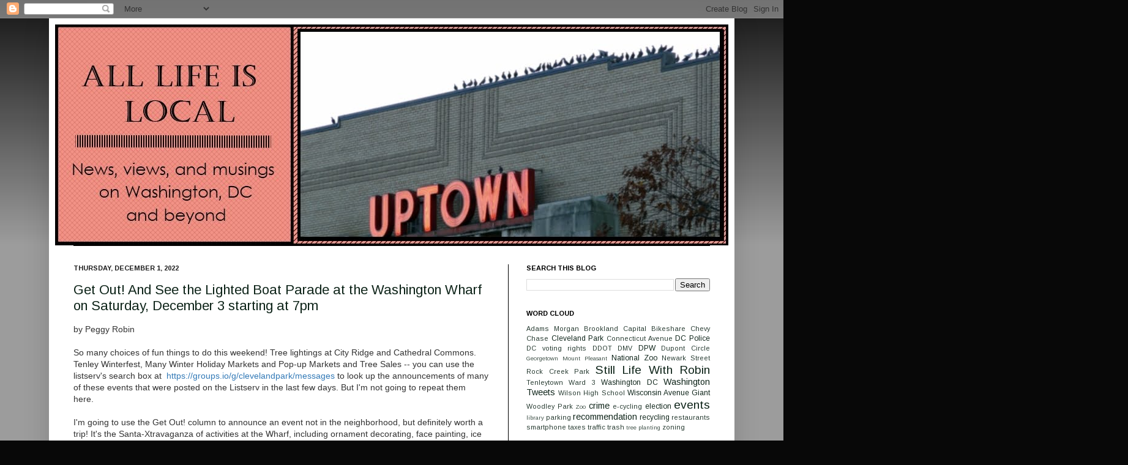

--- FILE ---
content_type: text/html; charset=UTF-8
request_url: http://alllifeislocal.blogspot.com/2022/12/get-out-and-see-lighted-boat-parade-at.html
body_size: 19617
content:
<!DOCTYPE html>
<html class='v2' dir='ltr' xmlns='http://www.w3.org/1999/xhtml' xmlns:b='http://www.google.com/2005/gml/b' xmlns:data='http://www.google.com/2005/gml/data' xmlns:expr='http://www.google.com/2005/gml/expr'>
<head>
<link href='https://www.blogger.com/static/v1/widgets/335934321-css_bundle_v2.css' rel='stylesheet' type='text/css'/>
<base target='_blank'/>
<meta content='IE=EmulateIE7' http-equiv='X-UA-Compatible'/>
<meta content='width=1100' name='viewport'/>
<meta content='text/html; charset=UTF-8' http-equiv='Content-Type'/>
<meta content='blogger' name='generator'/>
<link href='http://alllifeislocal.blogspot.com/favicon.ico' rel='icon' type='image/x-icon'/>
<link href='http://alllifeislocal.blogspot.com/2022/12/get-out-and-see-lighted-boat-parade-at.html' rel='canonical'/>
<link rel="alternate" type="application/atom+xml" title="All Life Is Local - Atom" href="http://alllifeislocal.blogspot.com/feeds/posts/default" />
<link rel="alternate" type="application/rss+xml" title="All Life Is Local - RSS" href="http://alllifeislocal.blogspot.com/feeds/posts/default?alt=rss" />
<link rel="service.post" type="application/atom+xml" title="All Life Is Local - Atom" href="https://www.blogger.com/feeds/745625607350497891/posts/default" />

<link rel="alternate" type="application/atom+xml" title="All Life Is Local - Atom" href="http://alllifeislocal.blogspot.com/feeds/9023080828486609775/comments/default" />
<!--Can't find substitution for tag [blog.ieCssRetrofitLinks]-->
<link href='https://blogger.googleusercontent.com/img/a/AVvXsEi9uf7I8wWn1jIioWeOxjekIytnojAGzSYAdFlTQsvyA2lkprFHKcp-SUIsCCISTALD3DNuzLgV7tfMbh011cpTIIl3fEWnR0NXOrhwR9C0vef6SNItDtqSrB0i8qv4RLTnqmFrPXtKLu9QCnCCup4UottFd9cp-9zgy10SwqtR59rWogZHHkUzavec' rel='image_src'/>
<meta content='http://alllifeislocal.blogspot.com/2022/12/get-out-and-see-lighted-boat-parade-at.html' property='og:url'/>
<meta content='Get Out! And See the Lighted Boat Parade at the Washington Wharf on Saturday, December 3 starting at 7pm' property='og:title'/>
<meta content='by Peggy Robin   So many choices of fun things to do this weekend! Tree lightings at City Ridge and Cathedral Commons. Tenley Winterfest, Ma...' property='og:description'/>
<meta content='https://blogger.googleusercontent.com/img/a/AVvXsEi9uf7I8wWn1jIioWeOxjekIytnojAGzSYAdFlTQsvyA2lkprFHKcp-SUIsCCISTALD3DNuzLgV7tfMbh011cpTIIl3fEWnR0NXOrhwR9C0vef6SNItDtqSrB0i8qv4RLTnqmFrPXtKLu9QCnCCup4UottFd9cp-9zgy10SwqtR59rWogZHHkUzavec=w1200-h630-p-k-no-nu' property='og:image'/>
<title>All Life Is Local: Get Out! And See the Lighted Boat Parade at the Washington Wharf on Saturday, December 3 starting at 7pm</title>
<style type='text/css'>@font-face{font-family:'Arimo';font-style:normal;font-weight:400;font-display:swap;src:url(//fonts.gstatic.com/s/arimo/v35/P5sMzZCDf9_T_10UxCFuj5-v6dg.woff2)format('woff2');unicode-range:U+0460-052F,U+1C80-1C8A,U+20B4,U+2DE0-2DFF,U+A640-A69F,U+FE2E-FE2F;}@font-face{font-family:'Arimo';font-style:normal;font-weight:400;font-display:swap;src:url(//fonts.gstatic.com/s/arimo/v35/P5sMzZCDf9_T_10dxCFuj5-v6dg.woff2)format('woff2');unicode-range:U+0301,U+0400-045F,U+0490-0491,U+04B0-04B1,U+2116;}@font-face{font-family:'Arimo';font-style:normal;font-weight:400;font-display:swap;src:url(//fonts.gstatic.com/s/arimo/v35/P5sMzZCDf9_T_10VxCFuj5-v6dg.woff2)format('woff2');unicode-range:U+1F00-1FFF;}@font-face{font-family:'Arimo';font-style:normal;font-weight:400;font-display:swap;src:url(//fonts.gstatic.com/s/arimo/v35/P5sMzZCDf9_T_10axCFuj5-v6dg.woff2)format('woff2');unicode-range:U+0370-0377,U+037A-037F,U+0384-038A,U+038C,U+038E-03A1,U+03A3-03FF;}@font-face{font-family:'Arimo';font-style:normal;font-weight:400;font-display:swap;src:url(//fonts.gstatic.com/s/arimo/v35/P5sMzZCDf9_T_10bxCFuj5-v6dg.woff2)format('woff2');unicode-range:U+0307-0308,U+0590-05FF,U+200C-2010,U+20AA,U+25CC,U+FB1D-FB4F;}@font-face{font-family:'Arimo';font-style:normal;font-weight:400;font-display:swap;src:url(//fonts.gstatic.com/s/arimo/v35/P5sMzZCDf9_T_10WxCFuj5-v6dg.woff2)format('woff2');unicode-range:U+0102-0103,U+0110-0111,U+0128-0129,U+0168-0169,U+01A0-01A1,U+01AF-01B0,U+0300-0301,U+0303-0304,U+0308-0309,U+0323,U+0329,U+1EA0-1EF9,U+20AB;}@font-face{font-family:'Arimo';font-style:normal;font-weight:400;font-display:swap;src:url(//fonts.gstatic.com/s/arimo/v35/P5sMzZCDf9_T_10XxCFuj5-v6dg.woff2)format('woff2');unicode-range:U+0100-02BA,U+02BD-02C5,U+02C7-02CC,U+02CE-02D7,U+02DD-02FF,U+0304,U+0308,U+0329,U+1D00-1DBF,U+1E00-1E9F,U+1EF2-1EFF,U+2020,U+20A0-20AB,U+20AD-20C0,U+2113,U+2C60-2C7F,U+A720-A7FF;}@font-face{font-family:'Arimo';font-style:normal;font-weight:400;font-display:swap;src:url(//fonts.gstatic.com/s/arimo/v35/P5sMzZCDf9_T_10ZxCFuj5-v.woff2)format('woff2');unicode-range:U+0000-00FF,U+0131,U+0152-0153,U+02BB-02BC,U+02C6,U+02DA,U+02DC,U+0304,U+0308,U+0329,U+2000-206F,U+20AC,U+2122,U+2191,U+2193,U+2212,U+2215,U+FEFF,U+FFFD;}@font-face{font-family:'Arimo';font-style:normal;font-weight:700;font-display:swap;src:url(//fonts.gstatic.com/s/arimo/v35/P5sMzZCDf9_T_10UxCFuj5-v6dg.woff2)format('woff2');unicode-range:U+0460-052F,U+1C80-1C8A,U+20B4,U+2DE0-2DFF,U+A640-A69F,U+FE2E-FE2F;}@font-face{font-family:'Arimo';font-style:normal;font-weight:700;font-display:swap;src:url(//fonts.gstatic.com/s/arimo/v35/P5sMzZCDf9_T_10dxCFuj5-v6dg.woff2)format('woff2');unicode-range:U+0301,U+0400-045F,U+0490-0491,U+04B0-04B1,U+2116;}@font-face{font-family:'Arimo';font-style:normal;font-weight:700;font-display:swap;src:url(//fonts.gstatic.com/s/arimo/v35/P5sMzZCDf9_T_10VxCFuj5-v6dg.woff2)format('woff2');unicode-range:U+1F00-1FFF;}@font-face{font-family:'Arimo';font-style:normal;font-weight:700;font-display:swap;src:url(//fonts.gstatic.com/s/arimo/v35/P5sMzZCDf9_T_10axCFuj5-v6dg.woff2)format('woff2');unicode-range:U+0370-0377,U+037A-037F,U+0384-038A,U+038C,U+038E-03A1,U+03A3-03FF;}@font-face{font-family:'Arimo';font-style:normal;font-weight:700;font-display:swap;src:url(//fonts.gstatic.com/s/arimo/v35/P5sMzZCDf9_T_10bxCFuj5-v6dg.woff2)format('woff2');unicode-range:U+0307-0308,U+0590-05FF,U+200C-2010,U+20AA,U+25CC,U+FB1D-FB4F;}@font-face{font-family:'Arimo';font-style:normal;font-weight:700;font-display:swap;src:url(//fonts.gstatic.com/s/arimo/v35/P5sMzZCDf9_T_10WxCFuj5-v6dg.woff2)format('woff2');unicode-range:U+0102-0103,U+0110-0111,U+0128-0129,U+0168-0169,U+01A0-01A1,U+01AF-01B0,U+0300-0301,U+0303-0304,U+0308-0309,U+0323,U+0329,U+1EA0-1EF9,U+20AB;}@font-face{font-family:'Arimo';font-style:normal;font-weight:700;font-display:swap;src:url(//fonts.gstatic.com/s/arimo/v35/P5sMzZCDf9_T_10XxCFuj5-v6dg.woff2)format('woff2');unicode-range:U+0100-02BA,U+02BD-02C5,U+02C7-02CC,U+02CE-02D7,U+02DD-02FF,U+0304,U+0308,U+0329,U+1D00-1DBF,U+1E00-1E9F,U+1EF2-1EFF,U+2020,U+20A0-20AB,U+20AD-20C0,U+2113,U+2C60-2C7F,U+A720-A7FF;}@font-face{font-family:'Arimo';font-style:normal;font-weight:700;font-display:swap;src:url(//fonts.gstatic.com/s/arimo/v35/P5sMzZCDf9_T_10ZxCFuj5-v.woff2)format('woff2');unicode-range:U+0000-00FF,U+0131,U+0152-0153,U+02BB-02BC,U+02C6,U+02DA,U+02DC,U+0304,U+0308,U+0329,U+2000-206F,U+20AC,U+2122,U+2191,U+2193,U+2212,U+2215,U+FEFF,U+FFFD;}@font-face{font-family:'Molengo';font-style:normal;font-weight:400;font-display:swap;src:url(//fonts.gstatic.com/s/molengo/v17/I_uuMpWeuBzZNBtQXb1akwKso5f4bA.woff2)format('woff2');unicode-range:U+0100-02BA,U+02BD-02C5,U+02C7-02CC,U+02CE-02D7,U+02DD-02FF,U+0304,U+0308,U+0329,U+1D00-1DBF,U+1E00-1E9F,U+1EF2-1EFF,U+2020,U+20A0-20AB,U+20AD-20C0,U+2113,U+2C60-2C7F,U+A720-A7FF;}@font-face{font-family:'Molengo';font-style:normal;font-weight:400;font-display:swap;src:url(//fonts.gstatic.com/s/molengo/v17/I_uuMpWeuBzZNBtQXbNakwKso5c.woff2)format('woff2');unicode-range:U+0000-00FF,U+0131,U+0152-0153,U+02BB-02BC,U+02C6,U+02DA,U+02DC,U+0304,U+0308,U+0329,U+2000-206F,U+20AC,U+2122,U+2191,U+2193,U+2212,U+2215,U+FEFF,U+FFFD;}</style>
<style id='page-skin-1' type='text/css'><!--
/*
-----------------------------------------------
Blogger Template Style
Name:     Simple
Designer: Josh Peterson
URL:      www.noaesthetic.com
----------------------------------------------- */
/* Variable definitions
====================
<Variable name="keycolor" description="Main Color" type="color" default="#66bbdd"/>
<Group description="Page Text" selector="body">
<Variable name="body.font" description="Font" type="font"
default="normal normal 12px Arial, Tahoma, Helvetica, FreeSans, sans-serif"/>
<Variable name="body.text.color" description="Text Color" type="color" default="#222222"/>
</Group>
<Group description="Backgrounds" selector=".body-fauxcolumns-outer">
<Variable name="body.background.color" description="Outer Background" type="color" default="#66bbdd"/>
<Variable name="content.background.color" description="Main Background" type="color" default="#ffffff"/>
<Variable name="header.background.color" description="Header Background" type="color" default="transparent"/>
</Group>
<Group description="Links" selector=".main-outer">
<Variable name="link.color" description="Link Color" type="color" default="#2288bb"/>
<Variable name="link.visited.color" description="Visited Color" type="color" default="#888888"/>
<Variable name="link.hover.color" description="Hover Color" type="color" default="#33aaff"/>
</Group>
<Group description="Blog Title" selector=".header h1">
<Variable name="header.font" description="Font" type="font"
default="normal normal 60px Arial, Tahoma, Helvetica, FreeSans, sans-serif"/>
<Variable name="header.text.color" description="Title Color" type="color" default="#3399bb" />
</Group>
<Group description="Blog Description" selector=".header .description">
<Variable name="description.text.color" description="Description Color" type="color"
default="#777777" />
</Group>
<Group description="Tabs Text" selector=".tabs-inner .widget li a">
<Variable name="tabs.font" description="Font" type="font"
default="normal normal 14px Arial, Tahoma, Helvetica, FreeSans, sans-serif"/>
<Variable name="tabs.text.color" description="Text Color" type="color" default="#999999"/>
<Variable name="tabs.selected.text.color" description="Selected Color" type="color" default="#000000"/>
</Group>
<Group description="Tabs Background" selector=".tabs-outer .PageList">
<Variable name="tabs.background.color" description="Background Color" type="color" default="#f5f5f5"/>
<Variable name="tabs.selected.background.color" description="Selected Color" type="color" default="#eeeeee"/>
</Group>
<Group description="Post Title" selector="h3.post-title, .comments h4">
<Variable name="post.title.font" description="Font" type="font"
default="normal normal 22px Arial, Tahoma, Helvetica, FreeSans, sans-serif"/>
</Group>
<Group description="Date Header" selector=".date-header">
<Variable name="date.header.color" description="Text Color" type="color"
default="#222222"/>
<Variable name="date.header.background.color" description="Background Color" type="color"
default="transparent"/>
</Group>
<Group description="Post Footer" selector=".post-footer">
<Variable name="post.footer.text.color" description="Text Color" type="color" default="#666666"/>
<Variable name="post.footer.background.color" description="Background Color" type="color"
default="#f9f9f9"/>
<Variable name="post.footer.border.color" description="Shadow Color" type="color" default="#eeeeee"/>
</Group>
<Group description="Gadgets" selector="h2">
<Variable name="widget.title.font" description="Title Font" type="font"
default="normal bold 11px Arial, Tahoma, Helvetica, FreeSans, sans-serif"/>
<Variable name="widget.title.text.color" description="Title Color" type="color" default="#000000"/>
<Variable name="widget.alternate.text.color" description="Alternate Color" type="color" default="#999999"/>
</Group>
<Group description="Images" selector=".main-inner">
<Variable name="image.background.color" description="Background Color" type="color" default="#ffffff"/>
<Variable name="image.border.color" description="Border Color" type="color" default="#eeeeee"/>
<Variable name="image.text.color" description="Caption Text Color" type="color" default="#222222"/>
</Group>
<Group description="Accents" selector=".content-inner">
<Variable name="body.rule.color" description="Separator Line Color" type="color" default="#eeeeee"/>
<Variable name="tabs.border.color" description="Tabs Border Color" type="color" default="#000000"/>
</Group>
<Variable name="body.background" description="Body Background" type="background"
color="#080808" default="$(color) none repeat scroll top left"/>
<Variable name="body.background.override" description="Body Background Override" type="string" default=""/>
<Variable name="body.background.gradient.cap" description="Body Gradient Cap" type="url"
default="url(http://www.blogblog.com/1kt/simple/gradients_light.png)"/>
<Variable name="body.background.gradient.tile" description="Body Gradient Tile" type="url"
default="url(http://www.blogblog.com/1kt/simple/body_gradient_tile_light.png)"/>
<Variable name="content.background.color.selector" description="Content Background Color Selector" type="string" default=".content-inner"/>
<Variable name="content.padding" description="Content Padding" type="length" default="10px"/>
<Variable name="content.padding.horizontal" description="Content Horizontal Padding" type="length" default="10px"/>
<Variable name="content.shadow.spread" description="Content Shadow Spread" type="length" default="40px"/>
<Variable name="content.shadow.spread.webkit" description="Content Shadow Spread (WebKit)" type="length" default="5px"/>
<Variable name="content.shadow.spread.ie" description="Content Shadow Spread (IE)" type="length" default="10px"/>
<Variable name="main.border.width" description="Main Border Width" type="length" default="0"/>
<Variable name="header.background.gradient" description="Header Gradient" type="url" default="none"/>
<Variable name="header.shadow.offset.left" description="Header Shadow Offset Left" type="length" default="-1px"/>
<Variable name="header.shadow.offset.top" description="Header Shadow Offset Top" type="length" default="-1px"/>
<Variable name="header.shadow.spread" description="Header Shadow Spread" type="length" default="1px"/>
<Variable name="header.padding" description="Header Padding" type="length" default="30px"/>
<Variable name="header.border.size" description="Header Border Size" type="length" default="1px"/>
<Variable name="header.bottom.border.size" description="Header Bottom Border Size" type="length" default="1px"/>
<Variable name="header.border.horizontalsize" description="Header Horizontal Border Size" type="length" default="0"/>
<Variable name="description.text.size" description="Description Text Size" type="string" default="140%"/>
<Variable name="tabs.margin.top" description="Tabs Margin Top" type="length" default="0" />
<Variable name="tabs.margin.side" description="Tabs Side Margin" type="length" default="30px" />
<Variable name="tabs.background.gradient" description="Tabs Background Gradient" type="url"
default="url(http://www.blogblog.com/1kt/simple/gradients_light.png)"/>
<Variable name="tabs.border.width" description="Tabs Border Width" type="length" default="1px"/>
<Variable name="tabs.bevel.border.width" description="Tabs Bevel Border Width" type="length" default="1px"/>
<Variable name="date.header.padding" description="Date Header Padding" type="string" default="inherit"/>
<Variable name="date.header.letterspacing" description="Date Header Letter Spacing" type="string" default="inherit"/>
<Variable name="date.header.margin" description="Date Header Margin" type="string" default="inherit"/>
<Variable name="post.margin.bottom" description="Post Bottom Margin" type="length" default="25px"/>
<Variable name="image.border.small.size" description="Image Border Small Size" type="length" default="2px"/>
<Variable name="image.border.large.size" description="Image Border Large Size" type="length" default="5px"/>
<Variable name="page.width.selector" description="Page Width Selector" type="string" default=".region-inner"/>
<Variable name="page.width" description="Page Width" type="string" default="auto"/>
<Variable name="main.section.margin" description="Main Section Margin" type="length" default="15px"/>
<Variable name="main.padding" description="Main Padding" type="length" default="15px"/>
<Variable name="main.padding.top" description="Main Padding Top" type="length" default="30px"/>
<Variable name="main.padding.bottom" description="Main Padding Bottom" type="length" default="30px"/>
<Variable name="paging.background"
color="#ffffff"
description="Background of blog paging area" type="background"
default="transparent none no-repeat scroll top center"/>
<Variable name="footer.bevel" description="Bevel border length of footer" type="length" default="0"/>
<Variable name="mobile.background.overlay" description="Mobile Background Overlay" type="string"
default="transparent none repeat scroll top left"/>
<Variable name="mobile.background.size" description="Mobile Background Size" type="string" default="auto"/>
<Variable name="mobile.button.color" description="Mobile Button Color" type="color" default="#ffffff" />
<Variable name="startSide" description="Side where text starts in blog language" type="automatic" default="left"/>
<Variable name="endSide" description="Side where text ends in blog language" type="automatic" default="right"/>
*/
/* Content
----------------------------------------------- */
body {
font: normal normal 12px Arimo;
color: #222222;
background: #080808 none repeat scroll top left;
padding: 0 40px 40px 40px;
}
html body .region-inner {
min-width: 0;
max-width: 100%;
width: auto;
}
a:link {
text-decoration:none;
color: #10261b;
}
a:visited {
text-decoration:none;
color: #16071f;
}
a:hover {
text-decoration:underline;
color: #36678a;
}
.body-fauxcolumn-outer .fauxcolumn-inner {
background: transparent url(http://www.blogblog.com/1kt/simple/body_gradient_tile_light.png) repeat scroll top left;
_background-image: none;
}
.body-fauxcolumn-outer .cap-top {
position: absolute;
z-index: 1;
height: 400px;
width: 100%;
background: #080808 none repeat scroll top left;
}
.body-fauxcolumn-outer .cap-top .cap-left {
width: 100%;
background: transparent url(http://www.blogblog.com/1kt/simple/gradients_light.png) repeat-x scroll top left;
_background-image: none;
}
.content-outer {
-moz-box-shadow: 0 0 40px rgba(0, 0, 0, .15);
-webkit-box-shadow: 0 0 5px rgba(0, 0, 0, .15);
-goog-ms-box-shadow: 0 0 10px #333333;
box-shadow: 0 0 40px rgba(0, 0, 0, .15);
margin-bottom: 1px;
}
.content-inner {
padding: 10px 10px;
}
.content-inner {
background-color: #ffffff;
}
/* Header
----------------------------------------------- */
.header-outer {
background: transparent none repeat-x scroll 0 -400px;
_background-image: none;
}
.Header h1 {
font: normal normal 60px Arimo;
color: #3399bb;
text-shadow: -1px -1px 1px rgba(0, 0, 0, .2);
}
.Header h1 a {
color: #3399bb;
}
.Header .description {
font-size: 140%;
color: #10261b;
}
.header-inner .Header .titlewrapper {
padding: 22px 30px;
}
.header-inner .Header .descriptionwrapper {
padding: 0 30px;
}
/* Tabs
----------------------------------------------- */
.tabs-inner .section:first-child {
border-top: 1px solid #040101;
}
.tabs-inner .section:first-child ul {
margin-top: -1px;
border-top: 1px solid #040101;
border-left: 0 solid #040101;
border-right: 0 solid #040101;
}
.tabs-inner .widget ul {
background: #b55e68 url(http://www.blogblog.com/1kt/simple/gradients_light.png) repeat-x scroll 0 -800px;
_background-image: none;
border-bottom: 1px solid #040101;
margin-top: 0;
margin-left: -30px;
margin-right: -30px;
}
.tabs-inner .widget li a {
display: inline-block;
padding: .6em 1em;
font: normal normal 14px Molengo;
color: #000000;
border-left: 1px solid #ffffff;
border-right: 1px solid #040101;
}
.tabs-inner .widget li:first-child a {
border-left: none;
}
.tabs-inner .widget li.selected a, .tabs-inner .widget li a:hover {
color: #000000;
background-color: #eeeeee;
text-decoration: none;
}
/* Columns
----------------------------------------------- */
.main-outer {
border-top: 0 solid #000000;
}
.fauxcolumn-left-outer .fauxcolumn-inner {
border-right: 1px solid #000000;
}
.fauxcolumn-right-outer .fauxcolumn-inner {
border-left: 1px solid #000000;
}
/* Headings
----------------------------------------------- */
h2 {
margin: 0 0 1em 0;
font: normal bold 11px Arimo;
color: #000000;
text-transform: uppercase;
}
/* Widgets
----------------------------------------------- */
.widget .zippy {
color: #999999;
text-shadow: 2px 2px 1px rgba(0, 0, 0, .1);
}
.widget .popular-posts ul {
list-style: none;
}
/* Posts
----------------------------------------------- */
.date-header span {
background-color: transparent;
color: #222222;
padding: inherit;
letter-spacing: inherit;
margin: inherit;
}
.main-inner {
padding-top: 30px;
padding-bottom: 30px;
}
.main-inner .column-center-inner {
padding: 0 15px;
}
.main-inner .column-center-inner .section {
margin: 0 15px;
}
.post {
margin: 0 0 25px 0;
}
h3.post-title, .comments h4 {
font: normal normal 22px Arimo;
margin: .75em 0 0;
}
.post-body {
font-size: 110%;
line-height: 1.4;
position: relative;
}
.post-body img, .post-body .tr-caption-container, .Profile img, .Image img,
.BlogList .item-thumbnail img {
padding: 2px;
background: #ffffff;
border: 1px solid #eeeeee;
-moz-box-shadow: 1px 1px 5px rgba(0, 0, 0, .1);
-webkit-box-shadow: 1px 1px 5px rgba(0, 0, 0, .1);
box-shadow: 1px 1px 5px rgba(0, 0, 0, .1);
}
.post-body img, .post-body .tr-caption-container {
padding: 5px;
}
.post-body .tr-caption-container {
color: #222222;
}
.post-body .tr-caption-container img {
padding: 0;
background: transparent;
border: none;
-moz-box-shadow: 0 0 0 rgba(0, 0, 0, .1);
-webkit-box-shadow: 0 0 0 rgba(0, 0, 0, .1);
box-shadow: 0 0 0 rgba(0, 0, 0, .1);
}
.post-header {
margin: 0 0 1.5em;
line-height: 1.6;
font-size: 90%;
}
.post-footer {
margin: 20px -2px 0;
padding: 5px 10px;
color: #666666;
background-color: #f9f9f9;
border-bottom: 1px solid #eeeeee;
line-height: 1.6;
font-size: 90%;
}
#comments .comment-author {
padding-top: 1.5em;
border-top: 1px solid #000000;
background-position: 0 1.5em;
}
#comments .comment-author:first-child {
padding-top: 0;
border-top: none;
}
.avatar-image-container {
margin: .2em 0 0;
}
#comments .avatar-image-container img {
border: 1px solid #eeeeee;
}
/* Comments
----------------------------------------------- */
.comments .comments-content .icon.blog-author {
background-repeat: no-repeat;
background-image: url([data-uri]);
}
.comments .comments-content .loadmore a {
border-top: 1px solid #999999;
border-bottom: 1px solid #999999;
}
.comments .comment-thread.inline-thread {
background-color: #f9f9f9;
}
.comments .continue {
border-top: 2px solid #999999;
}
/* Accents
---------------------------------------------- */
.section-columns td.columns-cell {
border-left: 1px solid #000000;
}
.blog-pager {
background: transparent none no-repeat scroll top center;
}
.blog-pager-older-link, .home-link,
.blog-pager-newer-link {
background-color: #ffffff;
padding: 5px;
}
.footer-outer {
border-top: 0 dashed #bbbbbb;
}
/* Mobile
----------------------------------------------- */
body.mobile  {
background-size: auto;
}
.mobile .body-fauxcolumn-outer {
background: transparent none repeat scroll top left;
}
.mobile .body-fauxcolumn-outer .cap-top {
background-size: 100% auto;
}
.mobile .content-outer {
-webkit-box-shadow: 0 0 3px rgba(0, 0, 0, .15);
box-shadow: 0 0 3px rgba(0, 0, 0, .15);
padding: 0 40px;
}
body.mobile .AdSense {
margin: 0 -40px;
}
.mobile .tabs-inner .widget ul {
margin-left: 0;
margin-right: 0;
}
.mobile .post {
margin: 0;
}
.mobile .main-inner .column-center-inner .section {
margin: 0;
}
.mobile .date-header span {
padding: 0.1em 10px;
margin: 0 -10px;
}
.mobile h3.post-title {
margin: 0;
}
.mobile .blog-pager {
background: transparent none no-repeat scroll top center;
}
.mobile .footer-outer {
border-top: none;
}
.mobile .main-inner, .mobile .footer-inner {
background-color: #ffffff;
}
.mobile-index-contents {
color: #222222;
}
.mobile-link-button {
background-color: #10261b;
}
.mobile-link-button a:link, .mobile-link-button a:visited {
color: #ffffff;
}
.mobile .tabs-inner .section:first-child {
border-top: none;
}
.mobile .tabs-inner .PageList .widget-content {
background-color: #eeeeee;
color: #000000;
border-top: 1px solid #040101;
border-bottom: 1px solid #040101;
}
.mobile .tabs-inner .PageList .widget-content .pagelist-arrow {
border-left: 1px solid #040101;
}

--></style>
<style id='template-skin-1' type='text/css'><!--
body {
min-width: 1120px;
}
.content-outer, .content-fauxcolumn-outer, .region-inner {
min-width: 1120px;
max-width: 1120px;
_width: 1120px;
}
.main-inner .columns {
padding-left: 0;
padding-right: 360px;
}
.main-inner .fauxcolumn-center-outer {
left: 0;
right: 360px;
/* IE6 does not respect left and right together */
_width: expression(this.parentNode.offsetWidth -
parseInt("0") -
parseInt("360px") + 'px');
}
.main-inner .fauxcolumn-left-outer {
width: 0;
}
.main-inner .fauxcolumn-right-outer {
width: 360px;
}
.main-inner .column-left-outer {
width: 0;
right: 100%;
margin-left: -0;
}
.main-inner .column-right-outer {
width: 360px;
margin-right: -360px;
}
#layout {
min-width: 0;
}
#layout .content-outer {
min-width: 0;
width: 800px;
}
#layout .region-inner {
min-width: 0;
width: auto;
}
--></style>
<script type='text/javascript'>

  var _gaq = _gaq || [];
  _gaq.push(['_setAccount', 'UA-18004458-1']);
  _gaq.push(['_trackPageview']);

  (function() {
    var ga = document.createElement('script'); ga.type = 'text/javascript'; ga.async = true;
    ga.src = ('https:' == document.location.protocol ? 'https://ssl' : 'http://www') + '.google-analytics.com/ga.js';
    var s = document.getElementsByTagName('script')[0]; s.parentNode.insertBefore(ga, s);
  })();

</script>
<link href='https://www.blogger.com/dyn-css/authorization.css?targetBlogID=745625607350497891&amp;zx=d9bf32dd-a958-40f5-a401-17b9199cb18d' media='none' onload='if(media!=&#39;all&#39;)media=&#39;all&#39;' rel='stylesheet'/><noscript><link href='https://www.blogger.com/dyn-css/authorization.css?targetBlogID=745625607350497891&amp;zx=d9bf32dd-a958-40f5-a401-17b9199cb18d' rel='stylesheet'/></noscript>
<meta name='google-adsense-platform-account' content='ca-host-pub-1556223355139109'/>
<meta name='google-adsense-platform-domain' content='blogspot.com'/>

<!-- data-ad-client=ca-pub-4585563392365725 -->

<link rel="stylesheet" href="https://fonts.googleapis.com/css2?display=swap&family=Open+Sans&family=Ubuntu&family=Dancing+Script&family=Arimo&family=Public+Sans&family=Caveat&family=Satisfy&family=Great+Vibes&family=Acme&family=Kalam&family=Merienda&family=Creepster&family=Courgette&family=Didact+Gothic&family=Yellowtail&family=Sacramento"></head>
<body class='loading'>
<div class='navbar section' id='navbar'><div class='widget Navbar' data-version='1' id='Navbar1'><script type="text/javascript">
    function setAttributeOnload(object, attribute, val) {
      if(window.addEventListener) {
        window.addEventListener('load',
          function(){ object[attribute] = val; }, false);
      } else {
        window.attachEvent('onload', function(){ object[attribute] = val; });
      }
    }
  </script>
<div id="navbar-iframe-container"></div>
<script type="text/javascript" src="https://apis.google.com/js/platform.js"></script>
<script type="text/javascript">
      gapi.load("gapi.iframes:gapi.iframes.style.bubble", function() {
        if (gapi.iframes && gapi.iframes.getContext) {
          gapi.iframes.getContext().openChild({
              url: 'https://www.blogger.com/navbar/745625607350497891?po\x3d9023080828486609775\x26origin\x3dhttp://alllifeislocal.blogspot.com',
              where: document.getElementById("navbar-iframe-container"),
              id: "navbar-iframe"
          });
        }
      });
    </script><script type="text/javascript">
(function() {
var script = document.createElement('script');
script.type = 'text/javascript';
script.src = '//pagead2.googlesyndication.com/pagead/js/google_top_exp.js';
var head = document.getElementsByTagName('head')[0];
if (head) {
head.appendChild(script);
}})();
</script>
</div></div>
<div class='body-fauxcolumns'>
<div class='fauxcolumn-outer body-fauxcolumn-outer'>
<div class='cap-top'>
<div class='cap-left'></div>
<div class='cap-right'></div>
</div>
<div class='fauxborder-left'>
<div class='fauxborder-right'></div>
<div class='fauxcolumn-inner'>
</div>
</div>
<div class='cap-bottom'>
<div class='cap-left'></div>
<div class='cap-right'></div>
</div>
</div>
</div>
<div class='content'>
<div class='content-fauxcolumns'>
<div class='fauxcolumn-outer content-fauxcolumn-outer'>
<div class='cap-top'>
<div class='cap-left'></div>
<div class='cap-right'></div>
</div>
<div class='fauxborder-left'>
<div class='fauxborder-right'></div>
<div class='fauxcolumn-inner'>
</div>
</div>
<div class='cap-bottom'>
<div class='cap-left'></div>
<div class='cap-right'></div>
</div>
</div>
</div>
<div class='content-outer'>
<div class='content-cap-top cap-top'>
<div class='cap-left'></div>
<div class='cap-right'></div>
</div>
<div class='fauxborder-left content-fauxborder-left'>
<div class='fauxborder-right content-fauxborder-right'></div>
<div class='content-inner'>
<header>
<div class='header-outer'>
<div class='header-cap-top cap-top'>
<div class='cap-left'></div>
<div class='cap-right'></div>
</div>
<div class='fauxborder-left header-fauxborder-left'>
<div class='fauxborder-right header-fauxborder-right'></div>
<div class='region-inner header-inner'>
<div class='header section' id='header'><div class='widget Header' data-version='1' id='Header1'>
<div id='header-inner'>
<a href='http://alllifeislocal.blogspot.com/' style='display: block'>
<img alt='All Life Is Local' height='361px; ' id='Header1_headerimg' src='https://blogger.googleusercontent.com/img/b/R29vZ2xl/AVvXsEgyrML1zMfig-PbG4_wHSZZ1L7mcQXJaqp-Da1olTPVaHTOKMvKQeWKrDZYTD92C2DY04Iahql2DJd6afAs0u6MctwGbQuNQPe07W1hWUpbGn1MsgNAuTlbQfQzmvdgFrv5U2UM497HzY2j/s1600/logoresized2.jpg' style='display: block' width='1100px; '/>
</a>
</div>
</div></div>
</div>
</div>
<div class='header-cap-bottom cap-bottom'>
<div class='cap-left'></div>
<div class='cap-right'></div>
</div>
</div>
</header>
<div class='tabs-outer'>
<div class='tabs-cap-top cap-top'>
<div class='cap-left'></div>
<div class='cap-right'></div>
</div>
<div class='fauxborder-left tabs-fauxborder-left'>
<div class='fauxborder-right tabs-fauxborder-right'></div>
<div class='region-inner tabs-inner'>
<div class='tabs no-items section' id='crosscol'></div>
<div class='tabs no-items section' id='crosscol-overflow'></div>
</div>
</div>
<div class='tabs-cap-bottom cap-bottom'>
<div class='cap-left'></div>
<div class='cap-right'></div>
</div>
</div>
<div class='main-outer'>
<div class='main-cap-top cap-top'>
<div class='cap-left'></div>
<div class='cap-right'></div>
</div>
<div class='fauxborder-left main-fauxborder-left'>
<div class='fauxborder-right main-fauxborder-right'></div>
<div class='region-inner main-inner'>
<div class='columns fauxcolumns'>
<div class='fauxcolumn-outer fauxcolumn-center-outer'>
<div class='cap-top'>
<div class='cap-left'></div>
<div class='cap-right'></div>
</div>
<div class='fauxborder-left'>
<div class='fauxborder-right'></div>
<div class='fauxcolumn-inner'>
</div>
</div>
<div class='cap-bottom'>
<div class='cap-left'></div>
<div class='cap-right'></div>
</div>
</div>
<div class='fauxcolumn-outer fauxcolumn-left-outer'>
<div class='cap-top'>
<div class='cap-left'></div>
<div class='cap-right'></div>
</div>
<div class='fauxborder-left'>
<div class='fauxborder-right'></div>
<div class='fauxcolumn-inner'>
</div>
</div>
<div class='cap-bottom'>
<div class='cap-left'></div>
<div class='cap-right'></div>
</div>
</div>
<div class='fauxcolumn-outer fauxcolumn-right-outer'>
<div class='cap-top'>
<div class='cap-left'></div>
<div class='cap-right'></div>
</div>
<div class='fauxborder-left'>
<div class='fauxborder-right'></div>
<div class='fauxcolumn-inner'>
</div>
</div>
<div class='cap-bottom'>
<div class='cap-left'></div>
<div class='cap-right'></div>
</div>
</div>
<!-- corrects IE6 width calculation -->
<div class='columns-inner'>
<div class='column-center-outer'>
<div class='column-center-inner'>
<div class='main section' id='main'><div class='widget Blog' data-version='1' id='Blog1'>
<div class='blog-posts hfeed'>

          <div class="date-outer">
        
<h2 class='date-header'><span>Thursday, December 1, 2022</span></h2>

          <div class="date-posts">
        
<div class='post-outer'>
<div class='post hentry uncustomized-post-template'>
<a name='9023080828486609775'></a>
<h3 class='post-title entry-title'>
<a href='http://alllifeislocal.blogspot.com/2022/12/get-out-and-see-lighted-boat-parade-at.html'>Get Out! And See the Lighted Boat Parade at the Washington Wharf on Saturday, December 3 starting at 7pm</a>
</h3>
<div class='post-header'>
<div class='post-header-line-1'></div>
</div>
<div class='post-body entry-content'>
<div style="background-color: white; box-sizing: border-box; color: #333333; font-family: &quot;Helvetica Neue&quot;, Helvetica, Arial, sans-serif; font-size: 14px;">by Peggy Robin</div><div style="background-color: white; box-sizing: border-box; color: #333333; font-family: &quot;Helvetica Neue&quot;, Helvetica, Arial, sans-serif; font-size: 14px;">&nbsp;</div><div style="background-color: white; box-sizing: border-box; color: #333333; font-family: &quot;Helvetica Neue&quot;, Helvetica, Arial, sans-serif; font-size: 14px;">So many choices of fun things to do this weekend! Tree lightings at City Ridge and Cathedral Commons. Tenley Winterfest, Many Winter Holiday Markets and Pop-up Markets and Tree Sales -- you can use the listserv's search box at&nbsp;&nbsp;<a href="https://groups.io/g/clevelandpark/messages" rel="nofollow noopener" style="background-color: transparent; box-sizing: border-box; color: #337ab7; text-decoration-line: none;" target="_blank">https://groups.io/g/clevelandpark/messages</a>&nbsp;to look up the announcements of many of these events that were posted on the Listserv in the last few days. But I'm not going to repeat them here.&nbsp;</div><div style="background-color: white; box-sizing: border-box; color: #333333; font-family: &quot;Helvetica Neue&quot;, Helvetica, Arial, sans-serif; font-size: 14px;">&nbsp;</div><div style="background-color: white; box-sizing: border-box; color: #333333; font-family: &quot;Helvetica Neue&quot;, Helvetica, Arial, sans-serif; font-size: 14px;">I'm going to use the Get Out! column to announce an event not in the neighborhood, but definitely worth a trip! It's the Santa-Xtravaganza of activities at the Wharf, including ornament decorating, face painting, ice skating at the Wharf's rink, roasting s'mores over a firepit and of course, photo snaps with Santa, and to top it all off, a fireworks display at 8 pm.</div><div style="background-color: white; box-sizing: border-box; color: #333333; font-family: &quot;Helvetica Neue&quot;, Helvetica, Arial, sans-serif; font-size: 14px;">&nbsp;</div><div style="background-color: white; box-sizing: border-box; color: #333333; font-family: &quot;Helvetica Neue&quot;, Helvetica, Arial, sans-serif; font-size: 14px;">Here's the full schedule of events:</div><div style="background-color: white; box-sizing: border-box; color: #333333; font-family: &quot;Helvetica Neue&quot;, Helvetica, Arial, sans-serif; font-size: 14px;"><br style="box-sizing: border-box;" /><span style="color: #474c55; font-family: helvetica; font-size: 12pt; font-weight: bold;">6pm&nbsp;&#8211;&nbsp;9pm</span></div><div class="Accordion__reveal" style="background-color: white; box-sizing: border-box; padding-left: 0px;"><div class="Accordion__reveal__container" style="box-sizing: border-box; width: 1723px;"><div class="Accordion__reveal__text" style="box-sizing: border-box; width: 861.5px;"><div class="EventDetails" style="box-sizing: border-box; color: #474c55; font-family: aktiv-grotesk, sans-serif; font-size: 16px; font-weight: bold;"><div class="EventDetails__date" style="box-sizing: border-box;"><div class="EventDetails__location" style="box-sizing: border-box;"><span style="box-sizing: border-box; font-family: helvetica; font-size: 12pt;"><a href="https://g.page/districtpier?share" rel="nofollow noopener" style="background-color: transparent; box-sizing: border-box; color: #337ab7; text-decoration-line: none;" target="_blank">District Pier</a>&nbsp;&nbsp;</span></div><div class="EventDetails__location" style="box-sizing: border-box;"><span style="color: black; font-family: &quot;Times New Roman&quot;; font-size: medium; font-weight: 400;"><br /></span></div><div class="EventDetails__location" style="box-sizing: border-box;"><span style="color: black; font-family: &quot;Times New Roman&quot;; font-size: medium; font-weight: 400;">Join us on December 3, 2022&nbsp;for the&nbsp;30th Anniversary of the District's Holiday Boat Parade&nbsp;</span></div><div class="EventDetails__location" style="box-sizing: border-box;"><span style="color: black; font-family: &quot;Times New Roman&quot;; font-size: medium; font-weight: 400;">presented by&nbsp;</span><a href="https://www.washingtongas.com/" rel="nofollow noopener" style="background-color: transparent; box-sizing: border-box; color: #337ab7; font-family: &quot;Times New Roman&quot;; font-size: medium; font-weight: 400; text-decoration-line: none;" target="_blank">Washington Gas</a><span style="color: black; font-family: &quot;Times New Roman&quot;; font-size: medium; font-weight: 400;">, a WGL Company.&nbsp;</span></div><div class="EventDetails__location" style="box-sizing: border-box;"><span style="color: black; font-family: &quot;Times New Roman&quot;; font-size: medium; font-weight: 400;"><br /></span></div><div class="EventDetails__location" style="box-sizing: border-box;"><span style="color: black; font-family: &quot;Times New Roman&quot;; font-size: medium; font-weight: 400;">Celebrate the holidays with this iconic DC event that features over sixty beautifully decorated boats&nbsp;</span></div><div class="EventDetails__location" style="box-sizing: border-box;"><span style="color: black; font-family: &quot;Times New Roman&quot;; font-size: medium; font-weight: 400;">parading along the Washington Channel.</span></div><div class="EventDetails__location" style="box-sizing: border-box;"><span style="color: black; font-family: &quot;Times New Roman&quot;; font-size: medium; font-weight: 400;"><br /></span></div></div></div><div class="Accordion__description" style="box-sizing: border-box;"><div style="box-sizing: border-box;"><span style="font-family: inherit;">Get into the spirit with ornament decorating and face painting by Recreation Pier.&nbsp;</span></div><div style="box-sizing: border-box;"><span style="font-family: inherit;">Roast s'mores at the&nbsp;<a href="https://www.wharfdc.com/restaurants/camp-wharf-at-the-firepit/" rel="nofollow noopener" style="background-color: transparent; box-sizing: border-box; color: #337ab7; text-decoration-line: none;" target="_blank">Camp Wharf</a>&nbsp;fire pit and visit our lighted 45ft Christmas Tree.&nbsp;</span></div><div style="box-sizing: border-box;"><span style="font-family: inherit;">Skate at&nbsp;<a href="https://www.wharfdc.com/wharf-ice-rink/" rel="nofollow noopener" style="background-color: transparent; box-sizing: border-box; color: #337ab7; text-decoration-line: none;" target="_blank">The Wharf Ice Rink</a>&nbsp;on Transit Pier and sample winter drinks at our&nbsp;<a href="https://discoverpacifico.com/" rel="nofollow noopener" style="background-color: transparent; box-sizing: border-box; color: #337ab7; text-decoration-line: none;" target="_blank">Pacifico</a>&nbsp;Beer Garden.&nbsp;</span></div><div style="box-sizing: border-box;"><span style="font-family: inherit;">And bring your camera for pictures with Santa!</span></div><div style="box-sizing: border-box;"><span style="font-family: inherit;">&nbsp;</span></div><div style="box-sizing: border-box;"><a class="LearnMore" href="https://s3.amazonaws.com/www-wharfdc-com-production/media/filer_public/bc/4e/bc4e9d85-a0cd-483c-b926-1acfa21e5f82/dhbpeventmap2022_85x11.pdf" rel="nofollow noopener" style="background-color: transparent; box-sizing: border-box; color: #337ab7; text-decoration-line: none;" target="_blank"><span style="font-family: inherit;">VIEW THE&nbsp;EVENT MAP</span></a></div></div></div></div></div><div class="align-center" style="background-color: white; box-sizing: border-box; color: #333333; font-family: &quot;Helvetica Neue&quot;, Helvetica, Arial, sans-serif; font-size: 14px; margin-left: 0px; margin-top: 1em; text-align: left;"><div class="separator" style="clear: both; text-align: center;"><a href="https://blogger.googleusercontent.com/img/a/AVvXsEi9uf7I8wWn1jIioWeOxjekIytnojAGzSYAdFlTQsvyA2lkprFHKcp-SUIsCCISTALD3DNuzLgV7tfMbh011cpTIIl3fEWnR0NXOrhwR9C0vef6SNItDtqSrB0i8qv4RLTnqmFrPXtKLu9QCnCCup4UottFd9cp-9zgy10SwqtR59rWogZHHkUzavec" style="margin-left: 1em; margin-right: 1em;"><img alt="" data-original-height="309" data-original-width="416" height="238" src="https://blogger.googleusercontent.com/img/a/AVvXsEi9uf7I8wWn1jIioWeOxjekIytnojAGzSYAdFlTQsvyA2lkprFHKcp-SUIsCCISTALD3DNuzLgV7tfMbh011cpTIIl3fEWnR0NXOrhwR9C0vef6SNItDtqSrB0i8qv4RLTnqmFrPXtKLu9QCnCCup4UottFd9cp-9zgy10SwqtR59rWogZHHkUzavec" width="320" /></a></div><br /><br /></div><div style="background-color: white; box-sizing: border-box; color: #333333;"><span style="box-sizing: border-box; font-weight: 700;"><span style="box-sizing: border-box; font-family: inherit;"><div style="box-sizing: border-box; font-weight: 400;"><span style="box-sizing: border-box; font-weight: 700;"><span style="box-sizing: border-box;">Event Schedule:</span></span></div><div class="Accordion__reveal" style="box-sizing: border-box; color: black; font-weight: 400; padding-left: 0px;"><div class="Accordion__reveal__container" style="box-sizing: border-box; width: 1723px;"><div class="Accordion__reveal__text" style="box-sizing: border-box; width: 861.5px;"><div class="Accordion__description" style="box-sizing: border-box;"><div style="box-sizing: border-box;">6:00&#8211;9:00pm &#8212; Activities throughout The Wharf (Waterfront Beer, Wine, and Whiskey Garden,&nbsp;</div><div style="box-sizing: border-box;">s&#8217;mores, ornament decorating, live music by the&nbsp;<a href="https://royalsusa.com/" rel="nofollow noopener" style="background-color: transparent; box-sizing: border-box; color: #337ab7; text-decoration-line: none;" target="_blank">Royals</a>, and visits with Santa)</div><div style="box-sizing: border-box;">7:00pm &#8212; Boats arrive in the Washington Channel, Tommy McFLY emcees the parade</div><div style="box-sizing: border-box;">8:00pm &#8212; Fireworks Salute</div><div style="box-sizing: border-box;">8:15pm&#8211;9:00pm &#8212; Live music by the&nbsp;<a href="https://royalsusa.com/" rel="nofollow noopener" style="background-color: transparent; box-sizing: border-box; color: #337ab7; text-decoration-line: none;" target="_blank">Royals</a>&nbsp;continues on the District Pier Stage. The bar&nbsp;</div><div style="box-sizing: border-box;">will still be open!&nbsp;&nbsp;<br style="box-sizing: border-box;" /><br style="box-sizing: border-box;" /><span style="box-sizing: border-box; font-weight: 700;">Transportation:</span></div><p style="box-sizing: border-box; margin: 0px 0px 10px;">The parking garage at The Wharf will fill up before the event begins.&nbsp;</p><p style="box-sizing: border-box; margin: 0px 0px 10px;">There are many ways to get to The Wharf that are better than driving and parking, including rideshare&nbsp;</p><p style="box-sizing: border-box; margin: 0px 0px 10px;">and taxis, the free&nbsp;<a href="https://www.wharfdc.com/getting-here/southwest-shuttle/" rel="nofollow noopener" style="background-color: transparent; box-sizing: border-box; color: #337ab7; text-decoration-line: none;" target="_blank">Southwest Shuttle</a>, Water Taxi, and Metro service updates.&nbsp;</p><p style="box-sizing: border-box; margin: 0px 0px 10px;">If you must drive, plan to park at one of the nearby parking garages:&nbsp;<a href="https://bit.ly/3pEABhp?fbclid=IwAR3py4Gdx_RusUBOBxp5eDRgZZW8sg9CijwdXhVqhHd0L4RJJ9k82coq_-g" rel="nofollow noopener" style="background-color: transparent; box-sizing: border-box; color: #337ab7; text-decoration-line: none;" target="_blank">bit.ly/3pEABhp</a></p><p style="box-sizing: border-box; margin: 0px 0px 10px;"><span style="color: inherit; font-family: inherit; font-weight: 700;">Other Information:</span><span style="color: inherit; font-family: inherit; font-size: medium; font-weight: 700;">&nbsp;</span></p><div style="box-sizing: border-box;">*This event is free and open to the public; no registration is required to view the parade&nbsp;</div><div style="box-sizing: border-box;">or enjoy the live music and activities. Must be 21+ to consume alcohol.</div><div style="box-sizing: border-box;">*This event will take place rain or shine. Actual start times may vary pending parade progress.</div><div style="box-sizing: border-box;">*<a href="https://www.cityexperiences.com/washington-dc/city-cruises/wharf-parade-of-lights-dockside-viewing-boat/" rel="nofollow noopener" style="background-color: transparent; box-sizing: border-box; color: #337ab7; text-decoration-line: none;" target="_blank">City Cruises</a>&nbsp;is offering a special viewing experience of the District's Holiday Boat Parade&nbsp;</div><div style="box-sizing: border-box;">on the Water Taxi. Enjoy exclusive access to the Water Taxi docked on Transit Pier with&nbsp;</div><div style="box-sizing: border-box;">2 complimentary drink tickets for their concession stand, unlimited apple cider and hot totties,&nbsp;</div><div style="box-sizing: border-box;">sweet treats, a great view of the parade &amp; fireworks, and more.&nbsp;<br style="box-sizing: border-box;" /><br style="box-sizing: border-box;" /><a href="https://www.cityexperiences.com/washington-dc/city-cruises/wharf-parade-of-lights-dockside-viewing-boat/" rel="nofollow noopener" style="background-color: transparent; box-sizing: border-box; color: #337ab7; text-decoration-line: none;" target="_blank">Learn more and purchase a ticket&nbsp;online</a>.<br style="box-sizing: border-box;" /><br style="box-sizing: border-box;" /></div><p style="box-sizing: border-box; margin: 0px 0px 10px;"><span style="box-sizing: border-box; font-weight: 700;">For more information visit:&nbsp;</span></p><p style="box-sizing: border-box; margin: 0px 0px 10px;"><span style="box-sizing: border-box; font-weight: 700;"><a href="https://www.wharfdc.com/upcoming-events/2022-12-03-the-districts-holiday-boat-parade/" rel="nofollow noopener" style="background-color: transparent; box-sizing: border-box; color: #337ab7; text-decoration-line: none;" target="_blank">https://www.wharfdc.com/upcoming-events/2022-12-03-the-districts-holiday-boat-parade/</a></span></p><div style="box-sizing: border-box;">----------</div><div style="box-sizing: border-box;">The Get Out! event of the week is published on the&nbsp;<a href="https://groups.io/g/clevelandpark" rel="nofollow noopener" style="background-color: transparent; box-sizing: border-box; color: #337ab7; text-decoration-line: none;" target="_blank">Cleveland Park Listserv</a>&nbsp;and on&nbsp;</div><div style="box-sizing: border-box;"><a href="http://alllifeislocal.blogspot.com/2022/12/get-out-and-see-lighted-boat-parade-at.html" rel="nofollow noopener" style="background-color: transparent; box-sizing: border-box; color: #337ab7; text-decoration-line: none;" target="_blank">All Life Is Local</a>&nbsp;on Thursdays.</div></div></div></div></div></span></span></div><div style="background-color: white; box-sizing: border-box; color: #333333; font-family: &quot;Helvetica Neue&quot;, Helvetica, Arial, sans-serif; font-size: 14px;"><br /></div>
<div style='clear: both;'></div>
</div>
<div class='post-footer'>
<div class='post-footer-line post-footer-line-1'>
<span class='post-author vcard'>
Posted by
<span class='fn'>Peggy Robin</span>
</span>
<span class='post-timestamp'>
at
<a class='timestamp-link' href='http://alllifeislocal.blogspot.com/2022/12/get-out-and-see-lighted-boat-parade-at.html' rel='bookmark' title='permanent link'><abbr class='published' title='2022-12-01T23:27:00-05:00'>11:27&#8239;PM</abbr></a>
</span>
<span class='reaction-buttons'>
</span>
<span class='star-ratings'>
</span>
<span class='post-comment-link'>
</span>
<span class='post-backlinks post-comment-link'>
</span>
<span class='post-icons'>
<span class='item-action'>
<a href='https://www.blogger.com/email-post/745625607350497891/9023080828486609775' title='Email Post'>
<img alt='' class='icon-action' height='13' src='http://img1.blogblog.com/img/icon18_email.gif' width='18'/>
</a>
</span>
<span class='item-control blog-admin pid-1994814271'>
<a href='https://www.blogger.com/post-edit.g?blogID=745625607350497891&postID=9023080828486609775&from=pencil' title='Edit Post'>
<img alt='' class='icon-action' height='18' src='https://resources.blogblog.com/img/icon18_edit_allbkg.gif' width='18'/>
</a>
</span>
</span>
<div class='post-share-buttons'>
<a class='goog-inline-block share-button sb-email' href='https://www.blogger.com/share-post.g?blogID=745625607350497891&postID=9023080828486609775&target=email' target='_blank' title='Email This'><span class='share-button-link-text'>Email This</span></a><a class='goog-inline-block share-button sb-blog' href='https://www.blogger.com/share-post.g?blogID=745625607350497891&postID=9023080828486609775&target=blog' onclick='window.open(this.href, "_blank", "height=270,width=475"); return false;' target='_blank' title='BlogThis!'><span class='share-button-link-text'>BlogThis!</span></a><a class='goog-inline-block share-button sb-twitter' href='https://www.blogger.com/share-post.g?blogID=745625607350497891&postID=9023080828486609775&target=twitter' target='_blank' title='Share to X'><span class='share-button-link-text'>Share to X</span></a><a class='goog-inline-block share-button sb-facebook' href='https://www.blogger.com/share-post.g?blogID=745625607350497891&postID=9023080828486609775&target=facebook' onclick='window.open(this.href, "_blank", "height=430,width=640"); return false;' target='_blank' title='Share to Facebook'><span class='share-button-link-text'>Share to Facebook</span></a><a class='goog-inline-block share-button sb-pinterest' href='https://www.blogger.com/share-post.g?blogID=745625607350497891&postID=9023080828486609775&target=pinterest' target='_blank' title='Share to Pinterest'><span class='share-button-link-text'>Share to Pinterest</span></a>
</div>
</div>
<div class='post-footer-line post-footer-line-2'>
<span class='post-labels'>
</span>
</div>
<div class='post-footer-line post-footer-line-3'>
<span class='post-location'>
</span>
</div>
</div>
</div>
<div class='comments' id='comments'>
<a name='comments'></a>
<h4>No comments:</h4>
<div id='Blog1_comments-block-wrapper'>
<dl class='avatar-comment-indent' id='comments-block'>
</dl>
</div>
<p class='comment-footer'>
<div class='comment-form'>
<a name='comment-form'></a>
<h4 id='comment-post-message'>Post a Comment</h4>
<p>
</p>
<a href='https://www.blogger.com/comment/frame/745625607350497891?po=9023080828486609775&hl=en&saa=85391&origin=http://alllifeislocal.blogspot.com' id='comment-editor-src'></a>
<iframe allowtransparency='true' class='blogger-iframe-colorize blogger-comment-from-post' frameborder='0' height='410px' id='comment-editor' name='comment-editor' src='' width='100%'></iframe>
<script src='https://www.blogger.com/static/v1/jsbin/2830521187-comment_from_post_iframe.js' type='text/javascript'></script>
<script type='text/javascript'>
      BLOG_CMT_createIframe('https://www.blogger.com/rpc_relay.html');
    </script>
</div>
</p>
</div>
</div>

        </div></div>
      
</div>
<div class='blog-pager' id='blog-pager'>
<span id='blog-pager-newer-link'>
<a class='blog-pager-newer-link' href='http://alllifeislocal.blogspot.com/2022/12/still-life-with-robin-national.html' id='Blog1_blog-pager-newer-link' title='Newer Post'>Newer Post</a>
</span>
<span id='blog-pager-older-link'>
<a class='blog-pager-older-link' href='http://alllifeislocal.blogspot.com/2022/11/still-life-with-robinand-tomtit-and.html' id='Blog1_blog-pager-older-link' title='Older Post'>Older Post</a>
</span>
<a class='home-link' href='http://alllifeislocal.blogspot.com/'>Home</a>
</div>
<div class='clear'></div>
<div class='post-feeds'>
<div class='feed-links'>
Subscribe to:
<a class='feed-link' href='http://alllifeislocal.blogspot.com/feeds/9023080828486609775/comments/default' target='_blank' type='application/atom+xml'>Post Comments (Atom)</a>
</div>
</div>
</div></div>
</div>
</div>
<div class='column-left-outer'>
<div class='column-left-inner'>
<aside>
</aside>
</div>
</div>
<div class='column-right-outer'>
<div class='column-right-inner'>
<aside>
<div class='sidebar section' id='sidebar-right-1'><div class='widget BlogSearch' data-version='1' id='BlogSearch1'>
<h2 class='title'>Search This Blog</h2>
<div class='widget-content'>
<div id='BlogSearch1_form'>
<form action='http://alllifeislocal.blogspot.com/search' class='gsc-search-box' target='_top'>
<table cellpadding='0' cellspacing='0' class='gsc-search-box'>
<tbody>
<tr>
<td class='gsc-input'>
<input autocomplete='off' class='gsc-input' name='q' size='10' title='search' type='text' value=''/>
</td>
<td class='gsc-search-button'>
<input class='gsc-search-button' title='search' type='submit' value='Search'/>
</td>
</tr>
</tbody>
</table>
</form>
</div>
</div>
<div class='clear'></div>
</div><div class='widget Label' data-version='1' id='Label2'>
<h2>Word Cloud</h2>
<div class='widget-content cloud-label-widget-content'>
<span class='label-size label-size-2'>
<a dir='ltr' href='http://alllifeislocal.blogspot.com/search/label/Adams%20Morgan'>Adams Morgan</a>
</span>
<span class='label-size label-size-2'>
<a dir='ltr' href='http://alllifeislocal.blogspot.com/search/label/Brookland'>Brookland</a>
</span>
<span class='label-size label-size-2'>
<a dir='ltr' href='http://alllifeislocal.blogspot.com/search/label/Capital%20Bikeshare'>Capital Bikeshare</a>
</span>
<span class='label-size label-size-2'>
<a dir='ltr' href='http://alllifeislocal.blogspot.com/search/label/Chevy%20Chase'>Chevy Chase</a>
</span>
<span class='label-size label-size-3'>
<a dir='ltr' href='http://alllifeislocal.blogspot.com/search/label/Cleveland%20Park'>Cleveland Park</a>
</span>
<span class='label-size label-size-2'>
<a dir='ltr' href='http://alllifeislocal.blogspot.com/search/label/Connecticut%20Avenue'>Connecticut Avenue</a>
</span>
<span class='label-size label-size-3'>
<a dir='ltr' href='http://alllifeislocal.blogspot.com/search/label/DC%20Police'>DC Police</a>
</span>
<span class='label-size label-size-2'>
<a dir='ltr' href='http://alllifeislocal.blogspot.com/search/label/DC%20voting%20rights'>DC voting rights</a>
</span>
<span class='label-size label-size-2'>
<a dir='ltr' href='http://alllifeislocal.blogspot.com/search/label/DDOT'>DDOT</a>
</span>
<span class='label-size label-size-2'>
<a dir='ltr' href='http://alllifeislocal.blogspot.com/search/label/DMV'>DMV</a>
</span>
<span class='label-size label-size-3'>
<a dir='ltr' href='http://alllifeislocal.blogspot.com/search/label/DPW'>DPW</a>
</span>
<span class='label-size label-size-2'>
<a dir='ltr' href='http://alllifeislocal.blogspot.com/search/label/Dupont%20Circle'>Dupont Circle</a>
</span>
<span class='label-size label-size-1'>
<a dir='ltr' href='http://alllifeislocal.blogspot.com/search/label/Georgetown'>Georgetown</a>
</span>
<span class='label-size label-size-1'>
<a dir='ltr' href='http://alllifeislocal.blogspot.com/search/label/Mount%20Pleasant'>Mount Pleasant</a>
</span>
<span class='label-size label-size-3'>
<a dir='ltr' href='http://alllifeislocal.blogspot.com/search/label/National%20Zoo'>National Zoo</a>
</span>
<span class='label-size label-size-2'>
<a dir='ltr' href='http://alllifeislocal.blogspot.com/search/label/Newark%20Street'>Newark Street</a>
</span>
<span class='label-size label-size-2'>
<a dir='ltr' href='http://alllifeislocal.blogspot.com/search/label/Rock%20Creek%20Park'>Rock Creek Park</a>
</span>
<span class='label-size label-size-5'>
<a dir='ltr' href='http://alllifeislocal.blogspot.com/search/label/Still%20Life%20With%20Robin'>Still Life With Robin</a>
</span>
<span class='label-size label-size-2'>
<a dir='ltr' href='http://alllifeislocal.blogspot.com/search/label/Tenleytown'>Tenleytown</a>
</span>
<span class='label-size label-size-2'>
<a dir='ltr' href='http://alllifeislocal.blogspot.com/search/label/Ward%203'>Ward 3</a>
</span>
<span class='label-size label-size-3'>
<a dir='ltr' href='http://alllifeislocal.blogspot.com/search/label/Washington%20DC'>Washington DC</a>
</span>
<span class='label-size label-size-4'>
<a dir='ltr' href='http://alllifeislocal.blogspot.com/search/label/Washington%20Tweets'>Washington Tweets</a>
</span>
<span class='label-size label-size-2'>
<a dir='ltr' href='http://alllifeislocal.blogspot.com/search/label/Wilson%20High%20School'>Wilson High School</a>
</span>
<span class='label-size label-size-3'>
<a dir='ltr' href='http://alllifeislocal.blogspot.com/search/label/Wisconsin%20Avenue%20Giant'>Wisconsin Avenue Giant</a>
</span>
<span class='label-size label-size-2'>
<a dir='ltr' href='http://alllifeislocal.blogspot.com/search/label/Woodley%20Park'>Woodley Park</a>
</span>
<span class='label-size label-size-1'>
<a dir='ltr' href='http://alllifeislocal.blogspot.com/search/label/Zoo'>Zoo</a>
</span>
<span class='label-size label-size-4'>
<a dir='ltr' href='http://alllifeislocal.blogspot.com/search/label/crime'>crime</a>
</span>
<span class='label-size label-size-2'>
<a dir='ltr' href='http://alllifeislocal.blogspot.com/search/label/e-cycling'>e-cycling</a>
</span>
<span class='label-size label-size-3'>
<a dir='ltr' href='http://alllifeislocal.blogspot.com/search/label/election'>election</a>
</span>
<span class='label-size label-size-5'>
<a dir='ltr' href='http://alllifeislocal.blogspot.com/search/label/events'>events</a>
</span>
<span class='label-size label-size-1'>
<a dir='ltr' href='http://alllifeislocal.blogspot.com/search/label/library'>library</a>
</span>
<span class='label-size label-size-2'>
<a dir='ltr' href='http://alllifeislocal.blogspot.com/search/label/parking'>parking</a>
</span>
<span class='label-size label-size-4'>
<a dir='ltr' href='http://alllifeislocal.blogspot.com/search/label/recommendation'>recommendation</a>
</span>
<span class='label-size label-size-3'>
<a dir='ltr' href='http://alllifeislocal.blogspot.com/search/label/recycling'>recycling</a>
</span>
<span class='label-size label-size-2'>
<a dir='ltr' href='http://alllifeislocal.blogspot.com/search/label/restaurants'>restaurants</a>
</span>
<span class='label-size label-size-2'>
<a dir='ltr' href='http://alllifeislocal.blogspot.com/search/label/smartphone'>smartphone</a>
</span>
<span class='label-size label-size-2'>
<a dir='ltr' href='http://alllifeislocal.blogspot.com/search/label/taxes'>taxes</a>
</span>
<span class='label-size label-size-2'>
<a dir='ltr' href='http://alllifeislocal.blogspot.com/search/label/traffic'>traffic</a>
</span>
<span class='label-size label-size-2'>
<a dir='ltr' href='http://alllifeislocal.blogspot.com/search/label/trash'>trash</a>
</span>
<span class='label-size label-size-1'>
<a dir='ltr' href='http://alllifeislocal.blogspot.com/search/label/tree%20planting'>tree planting</a>
</span>
<span class='label-size label-size-2'>
<a dir='ltr' href='http://alllifeislocal.blogspot.com/search/label/zoning'>zoning</a>
</span>
<div class='clear'></div>
</div>
</div><div class='widget AdSense' data-version='1' id='AdSense2'>
<div class='widget-content'>
<script type="text/javascript"><!--
google_ad_client="pub-4585563392365725";
google_ad_host="pub-1556223355139109";
google_ad_width=300;
google_ad_height=250;
google_ad_format="300x250_as";
google_ad_type="text_image";
google_ad_host_channel="0001";
google_color_border="FFFFFF";
google_color_bg="FFFFFF";
google_color_link="000000";
google_color_url="2288BB";
google_color_text="222222";
//--></script>
<script type="text/javascript"
  src="http://pagead2.googlesyndication.com/pagead/show_ads.js">
</script>
<div class='clear'></div>
</div>
</div><div class='widget HTML' data-version='1' id='HTML2'>
<h2 class='title'>Recent Comments</h2>
<div class='widget-content'>
<script style=text/javascript src=http://www.freewebs.com/filer/blogger/rc1blogger.js ></script><script style=text/javascript >var a_rc=5;var m_rc=false;var n_rc=true;var o_rc=100;</script><script src=http://alllifeislocal.blogspot.com/feeds/comments/default?alt=json-in-script&callback=showrecentcomments ></script><small>&#8593; <a href=http://www.madtomatoe.com/recent-comments-widget-for-blogger/>Get </a><a href=http://www.madtomatoe.com/ target=_blank title=recent comments widget>Recent Comments Widget</a></small> <style type=text/css>  .rcw-comments a {text-transform: capitalize;} .rcw-comments {border-bottom: 1px dotted; padding-top: 7px!important; padding-bottom: 7px!important;} </style>
</div>
<div class='clear'></div>
</div><div class='widget HTML' data-version='1' id='HTML3'>
<h2 class='title'>View a Random Post</h2>
<div class='widget-content'>
<script type='text/javascript'>
var randarray = new Array();var l=0;var flag;
var numofpost=5;function randomposts(json){
var total = parseInt(json.feed.openSearch$totalResults.$t,10);
for(i=0;i < numofpost;){flag=0;randarray.length=numofpost;l=Math.floor(Math.random()*total);for(j in randarray){if(l==randarray[j]){ flag=1;}}
if(flag==0&&l!=0){randarray[i++]=l;}}document.write('<ul>');
for(n in randarray){ var p=randarray[n];var entry=json.feed.entry[p-1];
for(k=0; k < entry.link.length; k++){if(entry.link[k].rel=='alternate'){var item = "<li>" + "<a href=" + entry.link[k].href + ">" + entry.title.$t + "</a> </li>";
document.write(item);}}
 }document.write('</ul>');}
</script>
<script type='text/javascript' src='/feeds/posts/default?alt=json-in-script&start-index=1&max-results=1000&callback=randomposts'></script>
<span style='font-size: 80%'>Widget by <a href='http://www.bloggodown.com'>Blog Godown </a></span>
</div>
<div class='clear'></div>
</div><div class='widget AdSense' data-version='1' id='AdSense1'>
<div class='widget-content'>
<script type="text/javascript"><!--
google_ad_client="pub-4585563392365725";
google_ad_host="pub-1556223355139109";
google_alternate_ad_url="http://www.blogger.com/img/blogger_ad.html";
google_ad_width=250;
google_ad_height=250;
google_ad_format="250x250_as";
google_ad_type="text_image";
google_ad_host_channel="0001";
google_color_border="FFFFFF";
google_color_bg="FFFFFF";
google_color_link="333333";
google_color_url="6699CC";
google_color_text="32527A";
//--></script>
<script type="text/javascript"
  src="http://pagead2.googlesyndication.com/pagead/show_ads.js">
</script>
<div class='clear'></div>
</div>
</div></div>
<table border='0' cellpadding='0' cellspacing='0' class='section-columns columns-2'>
<tbody>
<tr>
<td class='first columns-cell'>
<div class='sidebar section' id='sidebar-right-2-1'><div class='widget HTML' data-version='1' id='HTML6'>
<div class='widget-content'>
<!-- AddThis Button BEGIN -->
<div><a expr:addthis:title='data:post.title' expr:addthis:url='data:post.url' class='addthis_button'><img src="http://s7.addthis.com/static/btn/sm-bookmark-en.gif" width="83" height="16" alt="Bookmark and Share" style="border:0" /></a>
<script type="text/javascript" src="http://s7.addthis.com/js/250/addthis_widget.js#username=xa-4cb74a3d4316c86e"></script></div>
<!-- AddThis Button END -->
</div>
<div class='clear'></div>
</div><div class='widget HTML' data-version='1' id='HTML1'>
<h2 class='title'>Contact Us</h2>
<div class='widget-content'>
<script language=javascript> 
<!-- 
var user = "alilinfo"; 
var host = "ftml.net"; 
var link = user + "@" + host; 
document.write("<a hre" + "f=ma" + "ilto:" + user + "@" + host + ">" + link + "</a>"); 
//--> </script>
</div>
<div class='clear'></div>
</div><div class='widget Subscribe' data-version='1' id='Subscribe1'>
<div style='white-space:nowrap'>
<h2 class='title'>Subscribe To</h2>
<div class='widget-content'>
<div class='subscribe-wrapper subscribe-type-POST'>
<div class='subscribe expanded subscribe-type-POST' id='SW_READER_LIST_Subscribe1POST' style='display:none;'>
<div class='top'>
<span class='inner' onclick='return(_SW_toggleReaderList(event, "Subscribe1POST"));'>
<img class='subscribe-dropdown-arrow' src='https://resources.blogblog.com/img/widgets/arrow_dropdown.gif'/>
<img align='absmiddle' alt='' border='0' class='feed-icon' src='https://resources.blogblog.com/img/icon_feed12.png'/>
Posts
</span>
<div class='feed-reader-links'>
<a class='feed-reader-link' href='https://www.netvibes.com/subscribe.php?url=http%3A%2F%2Falllifeislocal.blogspot.com%2Ffeeds%2Fposts%2Fdefault' target='_blank'>
<img src='https://resources.blogblog.com/img/widgets/subscribe-netvibes.png'/>
</a>
<a class='feed-reader-link' href='https://add.my.yahoo.com/content?url=http%3A%2F%2Falllifeislocal.blogspot.com%2Ffeeds%2Fposts%2Fdefault' target='_blank'>
<img src='https://resources.blogblog.com/img/widgets/subscribe-yahoo.png'/>
</a>
<a class='feed-reader-link' href='http://alllifeislocal.blogspot.com/feeds/posts/default' target='_blank'>
<img align='absmiddle' class='feed-icon' src='https://resources.blogblog.com/img/icon_feed12.png'/>
                  Atom
                </a>
</div>
</div>
<div class='bottom'></div>
</div>
<div class='subscribe' id='SW_READER_LIST_CLOSED_Subscribe1POST' onclick='return(_SW_toggleReaderList(event, "Subscribe1POST"));'>
<div class='top'>
<span class='inner'>
<img class='subscribe-dropdown-arrow' src='https://resources.blogblog.com/img/widgets/arrow_dropdown.gif'/>
<span onclick='return(_SW_toggleReaderList(event, "Subscribe1POST"));'>
<img align='absmiddle' alt='' border='0' class='feed-icon' src='https://resources.blogblog.com/img/icon_feed12.png'/>
Posts
</span>
</span>
</div>
<div class='bottom'></div>
</div>
</div>
<div class='subscribe-wrapper subscribe-type-PER_POST'>
<div class='subscribe expanded subscribe-type-PER_POST' id='SW_READER_LIST_Subscribe1PER_POST' style='display:none;'>
<div class='top'>
<span class='inner' onclick='return(_SW_toggleReaderList(event, "Subscribe1PER_POST"));'>
<img class='subscribe-dropdown-arrow' src='https://resources.blogblog.com/img/widgets/arrow_dropdown.gif'/>
<img align='absmiddle' alt='' border='0' class='feed-icon' src='https://resources.blogblog.com/img/icon_feed12.png'/>
Comments
</span>
<div class='feed-reader-links'>
<a class='feed-reader-link' href='https://www.netvibes.com/subscribe.php?url=http%3A%2F%2Falllifeislocal.blogspot.com%2Ffeeds%2F9023080828486609775%2Fcomments%2Fdefault' target='_blank'>
<img src='https://resources.blogblog.com/img/widgets/subscribe-netvibes.png'/>
</a>
<a class='feed-reader-link' href='https://add.my.yahoo.com/content?url=http%3A%2F%2Falllifeislocal.blogspot.com%2Ffeeds%2F9023080828486609775%2Fcomments%2Fdefault' target='_blank'>
<img src='https://resources.blogblog.com/img/widgets/subscribe-yahoo.png'/>
</a>
<a class='feed-reader-link' href='http://alllifeislocal.blogspot.com/feeds/9023080828486609775/comments/default' target='_blank'>
<img align='absmiddle' class='feed-icon' src='https://resources.blogblog.com/img/icon_feed12.png'/>
                  Atom
                </a>
</div>
</div>
<div class='bottom'></div>
</div>
<div class='subscribe' id='SW_READER_LIST_CLOSED_Subscribe1PER_POST' onclick='return(_SW_toggleReaderList(event, "Subscribe1PER_POST"));'>
<div class='top'>
<span class='inner'>
<img class='subscribe-dropdown-arrow' src='https://resources.blogblog.com/img/widgets/arrow_dropdown.gif'/>
<span onclick='return(_SW_toggleReaderList(event, "Subscribe1PER_POST"));'>
<img align='absmiddle' alt='' border='0' class='feed-icon' src='https://resources.blogblog.com/img/icon_feed12.png'/>
Comments
</span>
</span>
</div>
<div class='bottom'></div>
</div>
</div>
<div style='clear:both'></div>
</div>
</div>
<div class='clear'></div>
</div>
<div class='widget Text' data-version='1' id='Text3'>
<h2 class='title'>Publisher</h2>
<div class='widget-content'>
<span><a class="vt-p" href="http://www.blogger.com/profile/09062998960273261177">Peggy Robin</a></span><span style="font-weight: bold;"><br /></span>
</div>
<div class='clear'></div>
</div><div class='widget Text' data-version='1' id='Text1'>
<h2 class='title'>Columnist</h2>
<div class='widget-content'>
<div>Peggy Robin</div><div><br /></div><br /><br /><br />
</div>
<div class='clear'></div>
</div><div class='widget HTML' data-version='1' id='HTML4'>
<h2 class='title'>DC Blogs</h2>
<div class='widget-content'>
<!--DC Blogs Icon-->
    <a href="http://www.dcblogs.com" target="_blank"><img src="http://www.dcblogs.com/images/dcblogs100px.gif" width="101" height="48" border="0" /></a><br />
</div>
<div class='clear'></div>
</div><div class='widget BlogArchive' data-version='1' id='BlogArchive1'>
<h2>Blog Archive</h2>
<div class='widget-content'>
<div id='ArchiveList'>
<div id='BlogArchive1_ArchiveList'>
<select id='BlogArchive1_ArchiveMenu'>
<option value=''>Blog Archive</option>
<option value='http://alllifeislocal.blogspot.com/2026/01/'>January (6)</option>
<option value='http://alllifeislocal.blogspot.com/2025/12/'>December (11)</option>
<option value='http://alllifeislocal.blogspot.com/2025/11/'>November (10)</option>
<option value='http://alllifeislocal.blogspot.com/2025/10/'>October (8)</option>
<option value='http://alllifeislocal.blogspot.com/2025/09/'>September (8)</option>
<option value='http://alllifeislocal.blogspot.com/2025/08/'>August (10)</option>
<option value='http://alllifeislocal.blogspot.com/2025/07/'>July (8)</option>
<option value='http://alllifeislocal.blogspot.com/2025/06/'>June (8)</option>
<option value='http://alllifeislocal.blogspot.com/2025/05/'>May (10)</option>
<option value='http://alllifeislocal.blogspot.com/2025/04/'>April (9)</option>
<option value='http://alllifeislocal.blogspot.com/2025/03/'>March (10)</option>
<option value='http://alllifeislocal.blogspot.com/2025/02/'>February (8)</option>
<option value='http://alllifeislocal.blogspot.com/2025/01/'>January (9)</option>
<option value='http://alllifeislocal.blogspot.com/2024/12/'>December (16)</option>
<option value='http://alllifeislocal.blogspot.com/2024/11/'>November (9)</option>
<option value='http://alllifeislocal.blogspot.com/2024/10/'>October (9)</option>
<option value='http://alllifeislocal.blogspot.com/2024/09/'>September (9)</option>
<option value='http://alllifeislocal.blogspot.com/2024/08/'>August (10)</option>
<option value='http://alllifeislocal.blogspot.com/2024/07/'>July (8)</option>
<option value='http://alllifeislocal.blogspot.com/2024/06/'>June (10)</option>
<option value='http://alllifeislocal.blogspot.com/2024/05/'>May (9)</option>
<option value='http://alllifeislocal.blogspot.com/2024/04/'>April (9)</option>
<option value='http://alllifeislocal.blogspot.com/2024/03/'>March (9)</option>
<option value='http://alllifeislocal.blogspot.com/2024/02/'>February (9)</option>
<option value='http://alllifeislocal.blogspot.com/2024/01/'>January (8)</option>
<option value='http://alllifeislocal.blogspot.com/2023/12/'>December (9)</option>
<option value='http://alllifeislocal.blogspot.com/2023/11/'>November (9)</option>
<option value='http://alllifeislocal.blogspot.com/2023/10/'>October (8)</option>
<option value='http://alllifeislocal.blogspot.com/2023/09/'>September (9)</option>
<option value='http://alllifeislocal.blogspot.com/2023/08/'>August (8)</option>
<option value='http://alllifeislocal.blogspot.com/2023/07/'>July (10)</option>
<option value='http://alllifeislocal.blogspot.com/2023/06/'>June (9)</option>
<option value='http://alllifeislocal.blogspot.com/2023/05/'>May (9)</option>
<option value='http://alllifeislocal.blogspot.com/2023/04/'>April (8)</option>
<option value='http://alllifeislocal.blogspot.com/2023/03/'>March (9)</option>
<option value='http://alllifeislocal.blogspot.com/2023/02/'>February (8)</option>
<option value='http://alllifeislocal.blogspot.com/2023/01/'>January (8)</option>
<option value='http://alllifeislocal.blogspot.com/2022/12/'>December (12)</option>
<option value='http://alllifeislocal.blogspot.com/2022/11/'>November (7)</option>
<option value='http://alllifeislocal.blogspot.com/2022/10/'>October (9)</option>
<option value='http://alllifeislocal.blogspot.com/2022/09/'>September (8)</option>
<option value='http://alllifeislocal.blogspot.com/2022/08/'>August (8)</option>
<option value='http://alllifeislocal.blogspot.com/2022/07/'>July (7)</option>
<option value='http://alllifeislocal.blogspot.com/2022/06/'>June (9)</option>
<option value='http://alllifeislocal.blogspot.com/2022/05/'>May (6)</option>
<option value='http://alllifeislocal.blogspot.com/2022/04/'>April (9)</option>
<option value='http://alllifeislocal.blogspot.com/2022/03/'>March (8)</option>
<option value='http://alllifeislocal.blogspot.com/2022/02/'>February (8)</option>
<option value='http://alllifeislocal.blogspot.com/2022/01/'>January (8)</option>
<option value='http://alllifeislocal.blogspot.com/2021/12/'>December (9)</option>
<option value='http://alllifeislocal.blogspot.com/2021/11/'>November (8)</option>
<option value='http://alllifeislocal.blogspot.com/2021/10/'>October (10)</option>
<option value='http://alllifeislocal.blogspot.com/2021/09/'>September (7)</option>
<option value='http://alllifeislocal.blogspot.com/2021/08/'>August (7)</option>
<option value='http://alllifeislocal.blogspot.com/2021/07/'>July (10)</option>
<option value='http://alllifeislocal.blogspot.com/2021/06/'>June (8)</option>
<option value='http://alllifeislocal.blogspot.com/2021/05/'>May (9)</option>
<option value='http://alllifeislocal.blogspot.com/2021/04/'>April (10)</option>
<option value='http://alllifeislocal.blogspot.com/2021/03/'>March (8)</option>
<option value='http://alllifeislocal.blogspot.com/2021/02/'>February (8)</option>
<option value='http://alllifeislocal.blogspot.com/2021/01/'>January (10)</option>
<option value='http://alllifeislocal.blogspot.com/2020/12/'>December (8)</option>
<option value='http://alllifeislocal.blogspot.com/2020/11/'>November (8)</option>
<option value='http://alllifeislocal.blogspot.com/2020/10/'>October (10)</option>
<option value='http://alllifeislocal.blogspot.com/2020/09/'>September (8)</option>
<option value='http://alllifeislocal.blogspot.com/2020/08/'>August (9)</option>
<option value='http://alllifeislocal.blogspot.com/2020/07/'>July (9)</option>
<option value='http://alllifeislocal.blogspot.com/2020/06/'>June (8)</option>
<option value='http://alllifeislocal.blogspot.com/2020/05/'>May (9)</option>
<option value='http://alllifeislocal.blogspot.com/2020/04/'>April (10)</option>
<option value='http://alllifeislocal.blogspot.com/2020/03/'>March (8)</option>
<option value='http://alllifeislocal.blogspot.com/2020/02/'>February (9)</option>
<option value='http://alllifeislocal.blogspot.com/2020/01/'>January (9)</option>
<option value='http://alllifeislocal.blogspot.com/2019/12/'>December (8)</option>
<option value='http://alllifeislocal.blogspot.com/2019/11/'>November (9)</option>
<option value='http://alllifeislocal.blogspot.com/2019/10/'>October (9)</option>
<option value='http://alllifeislocal.blogspot.com/2019/09/'>September (9)</option>
<option value='http://alllifeislocal.blogspot.com/2019/08/'>August (9)</option>
<option value='http://alllifeislocal.blogspot.com/2019/07/'>July (9)</option>
<option value='http://alllifeislocal.blogspot.com/2019/06/'>June (9)</option>
<option value='http://alllifeislocal.blogspot.com/2019/05/'>May (9)</option>
<option value='http://alllifeislocal.blogspot.com/2019/04/'>April (9)</option>
<option value='http://alllifeislocal.blogspot.com/2019/03/'>March (9)</option>
<option value='http://alllifeislocal.blogspot.com/2019/02/'>February (8)</option>
<option value='http://alllifeislocal.blogspot.com/2019/01/'>January (9)</option>
<option value='http://alllifeislocal.blogspot.com/2018/12/'>December (9)</option>
<option value='http://alllifeislocal.blogspot.com/2018/11/'>November (8)</option>
<option value='http://alllifeislocal.blogspot.com/2018/10/'>October (9)</option>
<option value='http://alllifeislocal.blogspot.com/2018/09/'>September (9)</option>
<option value='http://alllifeislocal.blogspot.com/2018/08/'>August (9)</option>
<option value='http://alllifeislocal.blogspot.com/2018/07/'>July (8)</option>
<option value='http://alllifeislocal.blogspot.com/2018/06/'>June (9)</option>
<option value='http://alllifeislocal.blogspot.com/2018/05/'>May (9)</option>
<option value='http://alllifeislocal.blogspot.com/2018/04/'>April (9)</option>
<option value='http://alllifeislocal.blogspot.com/2018/03/'>March (10)</option>
<option value='http://alllifeislocal.blogspot.com/2018/02/'>February (8)</option>
<option value='http://alllifeislocal.blogspot.com/2018/01/'>January (8)</option>
<option value='http://alllifeislocal.blogspot.com/2017/12/'>December (9)</option>
<option value='http://alllifeislocal.blogspot.com/2017/11/'>November (9)</option>
<option value='http://alllifeislocal.blogspot.com/2017/10/'>October (8)</option>
<option value='http://alllifeislocal.blogspot.com/2017/09/'>September (9)</option>
<option value='http://alllifeislocal.blogspot.com/2017/08/'>August (9)</option>
<option value='http://alllifeislocal.blogspot.com/2017/07/'>July (9)</option>
<option value='http://alllifeislocal.blogspot.com/2017/06/'>June (9)</option>
<option value='http://alllifeislocal.blogspot.com/2017/05/'>May (8)</option>
<option value='http://alllifeislocal.blogspot.com/2017/04/'>April (10)</option>
<option value='http://alllifeislocal.blogspot.com/2017/03/'>March (9)</option>
<option value='http://alllifeislocal.blogspot.com/2017/02/'>February (8)</option>
<option value='http://alllifeislocal.blogspot.com/2017/01/'>January (8)</option>
<option value='http://alllifeislocal.blogspot.com/2016/12/'>December (9)</option>
<option value='http://alllifeislocal.blogspot.com/2016/11/'>November (8)</option>
<option value='http://alllifeislocal.blogspot.com/2016/10/'>October (9)</option>
<option value='http://alllifeislocal.blogspot.com/2016/09/'>September (9)</option>
<option value='http://alllifeislocal.blogspot.com/2016/08/'>August (8)</option>
<option value='http://alllifeislocal.blogspot.com/2016/07/'>July (9)</option>
<option value='http://alllifeislocal.blogspot.com/2016/06/'>June (8)</option>
<option value='http://alllifeislocal.blogspot.com/2016/05/'>May (8)</option>
<option value='http://alllifeislocal.blogspot.com/2016/04/'>April (9)</option>
<option value='http://alllifeislocal.blogspot.com/2016/03/'>March (9)</option>
<option value='http://alllifeislocal.blogspot.com/2016/02/'>February (9)</option>
<option value='http://alllifeislocal.blogspot.com/2016/01/'>January (9)</option>
<option value='http://alllifeislocal.blogspot.com/2015/12/'>December (7)</option>
<option value='http://alllifeislocal.blogspot.com/2015/11/'>November (8)</option>
<option value='http://alllifeislocal.blogspot.com/2015/10/'>October (9)</option>
<option value='http://alllifeislocal.blogspot.com/2015/09/'>September (9)</option>
<option value='http://alllifeislocal.blogspot.com/2015/08/'>August (11)</option>
<option value='http://alllifeislocal.blogspot.com/2015/07/'>July (9)</option>
<option value='http://alllifeislocal.blogspot.com/2015/06/'>June (8)</option>
<option value='http://alllifeislocal.blogspot.com/2015/05/'>May (9)</option>
<option value='http://alllifeislocal.blogspot.com/2015/04/'>April (10)</option>
<option value='http://alllifeislocal.blogspot.com/2015/03/'>March (8)</option>
<option value='http://alllifeislocal.blogspot.com/2015/02/'>February (8)</option>
<option value='http://alllifeislocal.blogspot.com/2015/01/'>January (9)</option>
<option value='http://alllifeislocal.blogspot.com/2014/12/'>December (7)</option>
<option value='http://alllifeislocal.blogspot.com/2014/11/'>November (8)</option>
<option value='http://alllifeislocal.blogspot.com/2014/10/'>October (9)</option>
<option value='http://alllifeislocal.blogspot.com/2014/09/'>September (8)</option>
<option value='http://alllifeislocal.blogspot.com/2014/08/'>August (9)</option>
<option value='http://alllifeislocal.blogspot.com/2014/07/'>July (10)</option>
<option value='http://alllifeislocal.blogspot.com/2014/06/'>June (8)</option>
<option value='http://alllifeislocal.blogspot.com/2014/05/'>May (10)</option>
<option value='http://alllifeislocal.blogspot.com/2014/04/'>April (10)</option>
<option value='http://alllifeislocal.blogspot.com/2014/03/'>March (9)</option>
<option value='http://alllifeislocal.blogspot.com/2014/02/'>February (8)</option>
<option value='http://alllifeislocal.blogspot.com/2014/01/'>January (11)</option>
<option value='http://alllifeislocal.blogspot.com/2013/12/'>December (9)</option>
<option value='http://alllifeislocal.blogspot.com/2013/11/'>November (12)</option>
<option value='http://alllifeislocal.blogspot.com/2013/10/'>October (13)</option>
<option value='http://alllifeislocal.blogspot.com/2013/09/'>September (19)</option>
<option value='http://alllifeislocal.blogspot.com/2013/08/'>August (23)</option>
<option value='http://alllifeislocal.blogspot.com/2013/07/'>July (19)</option>
<option value='http://alllifeislocal.blogspot.com/2013/06/'>June (18)</option>
<option value='http://alllifeislocal.blogspot.com/2013/05/'>May (20)</option>
<option value='http://alllifeislocal.blogspot.com/2013/04/'>April (24)</option>
<option value='http://alllifeislocal.blogspot.com/2013/03/'>March (25)</option>
<option value='http://alllifeislocal.blogspot.com/2013/02/'>February (21)</option>
<option value='http://alllifeislocal.blogspot.com/2013/01/'>January (22)</option>
<option value='http://alllifeislocal.blogspot.com/2012/12/'>December (22)</option>
<option value='http://alllifeislocal.blogspot.com/2012/11/'>November (23)</option>
<option value='http://alllifeislocal.blogspot.com/2012/10/'>October (27)</option>
<option value='http://alllifeislocal.blogspot.com/2012/09/'>September (20)</option>
<option value='http://alllifeislocal.blogspot.com/2012/08/'>August (27)</option>
<option value='http://alllifeislocal.blogspot.com/2012/07/'>July (22)</option>
<option value='http://alllifeislocal.blogspot.com/2012/06/'>June (19)</option>
<option value='http://alllifeislocal.blogspot.com/2012/05/'>May (28)</option>
<option value='http://alllifeislocal.blogspot.com/2012/04/'>April (34)</option>
<option value='http://alllifeislocal.blogspot.com/2012/03/'>March (31)</option>
<option value='http://alllifeislocal.blogspot.com/2012/02/'>February (31)</option>
<option value='http://alllifeislocal.blogspot.com/2012/01/'>January (33)</option>
<option value='http://alllifeislocal.blogspot.com/2011/12/'>December (33)</option>
<option value='http://alllifeislocal.blogspot.com/2011/11/'>November (36)</option>
<option value='http://alllifeislocal.blogspot.com/2011/10/'>October (39)</option>
<option value='http://alllifeislocal.blogspot.com/2011/09/'>September (69)</option>
<option value='http://alllifeislocal.blogspot.com/2011/08/'>August (87)</option>
<option value='http://alllifeislocal.blogspot.com/2011/07/'>July (111)</option>
<option value='http://alllifeislocal.blogspot.com/2011/06/'>June (121)</option>
<option value='http://alllifeislocal.blogspot.com/2011/05/'>May (116)</option>
<option value='http://alllifeislocal.blogspot.com/2011/04/'>April (130)</option>
<option value='http://alllifeislocal.blogspot.com/2011/03/'>March (127)</option>
<option value='http://alllifeislocal.blogspot.com/2011/02/'>February (105)</option>
<option value='http://alllifeislocal.blogspot.com/2011/01/'>January (120)</option>
<option value='http://alllifeislocal.blogspot.com/2010/12/'>December (138)</option>
<option value='http://alllifeislocal.blogspot.com/2010/11/'>November (165)</option>
<option value='http://alllifeislocal.blogspot.com/2010/10/'>October (184)</option>
<option value='http://alllifeislocal.blogspot.com/2010/09/'>September (194)</option>
<option value='http://alllifeislocal.blogspot.com/2010/08/'>August (58)</option>
<option value='http://alllifeislocal.blogspot.com/2010/07/'>July (5)</option>
<option value='http://alllifeislocal.blogspot.com/2010/06/'>June (4)</option>
<option value='http://alllifeislocal.blogspot.com/2010/05/'>May (4)</option>
<option value='http://alllifeislocal.blogspot.com/2010/04/'>April (10)</option>
</select>
</div>
</div>
<div class='clear'></div>
</div>
</div></div>
</td>
<td class='columns-cell'>
<div class='sidebar section' id='sidebar-right-2-2'><div class='widget Text' data-version='1' id='Text5'>
<div class='widget-content'>
<div><div><span style="font-family:Georgia, serif;">Follow Peggy Robin, "Still Life with Robin" on Twitter   </span><span style="font-family: Georgia, serif;">@StillLifewRobin </span></div></div><span style="font-family:Georgia, serif;"><span style="font-size: 100%;"><div><span style="font-family:Georgia, serif;"><span style="font-size: 100%;"><br /></span></span></div>Follow Bill Adler on Twitter @billadler</span></span>
</div>
<div class='clear'></div>
</div><div class='widget Text' data-version='1' id='Text6'>
<div class='widget-content'>
Join the <a href="http://groups.yahoo.com/group/cleveland-park">Cleveland Park Listserv</a>, DC's largest and most vibrant email list.<br />
</div>
<div class='clear'></div>
</div></div>
</td>
</tr>
</tbody>
</table>
<div class='sidebar no-items section' id='sidebar-right-3'></div>
</aside>
</div>
</div>
</div>
<div style='clear: both'></div>
<!-- columns -->
</div>
<!-- main -->
</div>
</div>
<div class='main-cap-bottom cap-bottom'>
<div class='cap-left'></div>
<div class='cap-right'></div>
</div>
</div>
<footer>
<div class='footer-outer'>
<div class='footer-cap-top cap-top'>
<div class='cap-left'></div>
<div class='cap-right'></div>
</div>
<div class='fauxborder-left footer-fauxborder-left'>
<div class='fauxborder-right footer-fauxborder-right'></div>
<div class='region-inner footer-inner'>
<div class='foot section' id='footer-1'><div class='widget HTML' data-version='1' id='HTML7'>
<div class='widget-content'>
<!-- Start of Flickr Badge -->
<style type="text/css">
#flickr_badge_source_txt {padding:0; font: 11px Arial, Helvetica, Sans
serif; color:#666666;}
#flickr_badge_icon {display:block !important; margin:0 !important; border:
1px solid rgb(0, 0, 0) !important;}
#flickr_icon_td {padding:0 5px 0 0 !important;}
.flickr_badge_image {text-align:center !important;}
.flickr_badge_image img {border: 1px solid black !important;}
#flickr_www {display:block; padding:0 10px 0 10px !important; font: 11px
Arial, Helvetica, Sans serif !important; color:#3993ff !important;}
#flickr_badge_uber_wrapper a:hover,
#flickr_badge_uber_wrapper a:link,
#flickr_badge_uber_wrapper a:active,
#flickr_badge_uber_wrapper a:visited {text-decoration:none !important;
background:inherit !important;color:#3993ff;}
#flickr_badge_wrapper {background-color:#ffffff;border: solid 1px #000000}
#flickr_badge_source {padding:0 !important; font: 11px Arial, Helvetica,
Sans serif !important; color:#666666 !important;}
</style>
<table id="flickr_badge_uber_wrapper" cellpadding="0" cellspacing="10"
border="0"><tr><td><a href="http://www.flickr.com"
id="flickr_www">www.<strong style="color:#3993ff">flick<span
style="color:#ff1c92">r</span
style="color:#ff1c92"></strong>.com</a><table cellpadding="0"
cellspacing="10" border="0" id="flickr_badge_wrapper">
<tr>
<script type="text/javascript"
src="http://www.flickr.com/badge_code_v2.gne?count=3&display=random&size=m&l
ayout=h&context=in%2Fpool-clevelandpark%2F&source=group&group=68973836%40N00
"></script>
</tr>
</table>
</td></tr></table>
<!-- End of Flickr Badge -->
</div>
<div class='clear'></div>
</div><div class='widget Text' data-version='1' id='Text2'>
<h2 class='title'>Contact Us</h2>
<div class='widget-content'>
You can contact the publishers of All Life Is Local through the Cleveland Park Listserv's contact page: <a href="http://groups.yahoo.com/group/cleveland-park" class="vt-p">www.cleveland-park.com</a> or by sending an email to alilinfo <i>at</i> ftml <i>dot</i> net.  Please use this email address to send us copyright questions, DCMA issues, permission requests, corrections, and other queries.
</div>
<div class='clear'></div>
</div><div class='widget Text' data-version='1' id='Text7'>
<h2 class='title'>Advertising Policy</h2>
<div class='widget-content'>
All Life Is Local is an advertiser and sponsor supported publication. Advertisements on All Life Is Local may appear to the side or in between articles. Sponsored and referral links to Amazon.com and other companies may also appear within articles.  <div><br/></div><div>You can advertise on our companion email list, the<a href="http://groups.yahoo.com/group/cleveland-park" class="vt-p"> Cleveland Park Listserv</a>, as well.  The Cleveland Park Listserv is the largest neighborhood email list in the United States. For more information click <a href="http://sites.google.com/site/clevelandpark/paidads" class="vt-p">here</a>. </div>
</div>
<div class='clear'></div>
</div><div class='widget Image' data-version='1' id='Image1'>
<h2>See news? Contact us</h2>
<div class='widget-content'>
<img alt='See news? Contact us' height='19' id='Image1_img' src='https://blogger.googleusercontent.com/img/b/R29vZ2xl/AVvXsEhgP8C1scHQLqz8jYnR1zhGWl6CpeAVs2Iy4PzGtaBxzmxstCeTUzsFY_e9rTl_FIolepaAEosr7-FunX4XlRMuSZ-uUzMPW4DkiXsTUve1G6B64xG2xF3YhtQIT88lOEPr2CydeY-inGA/s175/email2.Png' width='120'/>
<br/>
</div>
<div class='clear'></div>
</div></div>
<table border='0' cellpadding='0' cellspacing='0' class='section-columns columns-2'>
<tbody>
<tr>
<td class='first columns-cell'>
<div class='foot no-items section' id='footer-2-1'></div>
</td>
<td class='columns-cell'>
<div class='foot no-items section' id='footer-2-2'></div>
</td>
</tr>
</tbody>
</table>
<!-- outside of the include in order to lock Attribution widget -->
<div class='foot section' id='footer-3'><div class='widget Attribution' data-version='1' id='Attribution1'>
<div class='widget-content' style='text-align: center;'>
Powered by <a href='https://www.blogger.com' target='_blank'>Blogger</a>.
</div>
<div class='clear'></div>
</div></div>
</div>
</div>
<div class='footer-cap-bottom cap-bottom'>
<div class='cap-left'></div>
<div class='cap-right'></div>
</div>
</div>
</footer>
<!-- content -->
</div>
</div>
<div class='content-cap-bottom cap-bottom'>
<div class='cap-left'></div>
<div class='cap-right'></div>
</div>
</div>
</div>
<script type='text/javascript'>
    window.setTimeout(function() {
        document.body.className = document.body.className.replace('loading', '');
      }, 10);
  </script>

<script type="text/javascript" src="https://www.blogger.com/static/v1/widgets/2028843038-widgets.js"></script>
<script type='text/javascript'>
window['__wavt'] = 'AOuZoY5bY-_BvVGBAaJB-sDg0McJnFE17A:1768979422470';_WidgetManager._Init('//www.blogger.com/rearrange?blogID\x3d745625607350497891','//alllifeislocal.blogspot.com/2022/12/get-out-and-see-lighted-boat-parade-at.html','745625607350497891');
_WidgetManager._SetDataContext([{'name': 'blog', 'data': {'blogId': '745625607350497891', 'title': 'All Life Is Local', 'url': 'http://alllifeislocal.blogspot.com/2022/12/get-out-and-see-lighted-boat-parade-at.html', 'canonicalUrl': 'http://alllifeislocal.blogspot.com/2022/12/get-out-and-see-lighted-boat-parade-at.html', 'homepageUrl': 'http://alllifeislocal.blogspot.com/', 'searchUrl': 'http://alllifeislocal.blogspot.com/search', 'canonicalHomepageUrl': 'http://alllifeislocal.blogspot.com/', 'blogspotFaviconUrl': 'http://alllifeislocal.blogspot.com/favicon.ico', 'bloggerUrl': 'https://www.blogger.com', 'hasCustomDomain': false, 'httpsEnabled': true, 'enabledCommentProfileImages': true, 'gPlusViewType': 'FILTERED_POSTMOD', 'adultContent': false, 'analyticsAccountNumber': '', 'encoding': 'UTF-8', 'locale': 'en', 'localeUnderscoreDelimited': 'en', 'languageDirection': 'ltr', 'isPrivate': false, 'isMobile': false, 'isMobileRequest': false, 'mobileClass': '', 'isPrivateBlog': false, 'isDynamicViewsAvailable': true, 'feedLinks': '\x3clink rel\x3d\x22alternate\x22 type\x3d\x22application/atom+xml\x22 title\x3d\x22All Life Is Local - Atom\x22 href\x3d\x22http://alllifeislocal.blogspot.com/feeds/posts/default\x22 /\x3e\n\x3clink rel\x3d\x22alternate\x22 type\x3d\x22application/rss+xml\x22 title\x3d\x22All Life Is Local - RSS\x22 href\x3d\x22http://alllifeislocal.blogspot.com/feeds/posts/default?alt\x3drss\x22 /\x3e\n\x3clink rel\x3d\x22service.post\x22 type\x3d\x22application/atom+xml\x22 title\x3d\x22All Life Is Local - Atom\x22 href\x3d\x22https://www.blogger.com/feeds/745625607350497891/posts/default\x22 /\x3e\n\n\x3clink rel\x3d\x22alternate\x22 type\x3d\x22application/atom+xml\x22 title\x3d\x22All Life Is Local - Atom\x22 href\x3d\x22http://alllifeislocal.blogspot.com/feeds/9023080828486609775/comments/default\x22 /\x3e\n', 'meTag': '', 'adsenseClientId': 'ca-pub-4585563392365725', 'adsenseHostId': 'ca-host-pub-1556223355139109', 'adsenseHasAds': true, 'adsenseAutoAds': false, 'boqCommentIframeForm': true, 'loginRedirectParam': '', 'isGoogleEverywhereLinkTooltipEnabled': true, 'view': '', 'dynamicViewsCommentsSrc': '//www.blogblog.com/dynamicviews/4224c15c4e7c9321/js/comments.js', 'dynamicViewsScriptSrc': '//www.blogblog.com/dynamicviews/6e0d22adcfa5abea', 'plusOneApiSrc': 'https://apis.google.com/js/platform.js', 'disableGComments': true, 'interstitialAccepted': false, 'sharing': {'platforms': [{'name': 'Get link', 'key': 'link', 'shareMessage': 'Get link', 'target': ''}, {'name': 'Facebook', 'key': 'facebook', 'shareMessage': 'Share to Facebook', 'target': 'facebook'}, {'name': 'BlogThis!', 'key': 'blogThis', 'shareMessage': 'BlogThis!', 'target': 'blog'}, {'name': 'X', 'key': 'twitter', 'shareMessage': 'Share to X', 'target': 'twitter'}, {'name': 'Pinterest', 'key': 'pinterest', 'shareMessage': 'Share to Pinterest', 'target': 'pinterest'}, {'name': 'Email', 'key': 'email', 'shareMessage': 'Email', 'target': 'email'}], 'disableGooglePlus': true, 'googlePlusShareButtonWidth': 0, 'googlePlusBootstrap': '\x3cscript type\x3d\x22text/javascript\x22\x3ewindow.___gcfg \x3d {\x27lang\x27: \x27en\x27};\x3c/script\x3e'}, 'hasCustomJumpLinkMessage': false, 'jumpLinkMessage': 'Read more', 'pageType': 'item', 'postId': '9023080828486609775', 'postImageThumbnailUrl': 'https://blogger.googleusercontent.com/img/a/AVvXsEi9uf7I8wWn1jIioWeOxjekIytnojAGzSYAdFlTQsvyA2lkprFHKcp-SUIsCCISTALD3DNuzLgV7tfMbh011cpTIIl3fEWnR0NXOrhwR9C0vef6SNItDtqSrB0i8qv4RLTnqmFrPXtKLu9QCnCCup4UottFd9cp-9zgy10SwqtR59rWogZHHkUzavec\x3ds72-c', 'postImageUrl': 'https://blogger.googleusercontent.com/img/a/AVvXsEi9uf7I8wWn1jIioWeOxjekIytnojAGzSYAdFlTQsvyA2lkprFHKcp-SUIsCCISTALD3DNuzLgV7tfMbh011cpTIIl3fEWnR0NXOrhwR9C0vef6SNItDtqSrB0i8qv4RLTnqmFrPXtKLu9QCnCCup4UottFd9cp-9zgy10SwqtR59rWogZHHkUzavec', 'pageName': 'Get Out! And See the Lighted Boat Parade at the Washington Wharf on Saturday, December 3 starting at 7pm', 'pageTitle': 'All Life Is Local: Get Out! And See the Lighted Boat Parade at the Washington Wharf on Saturday, December 3 starting at 7pm'}}, {'name': 'features', 'data': {}}, {'name': 'messages', 'data': {'edit': 'Edit', 'linkCopiedToClipboard': 'Link copied to clipboard!', 'ok': 'Ok', 'postLink': 'Post Link'}}, {'name': 'template', 'data': {'name': 'custom', 'localizedName': 'Custom', 'isResponsive': false, 'isAlternateRendering': false, 'isCustom': true}}, {'name': 'view', 'data': {'classic': {'name': 'classic', 'url': '?view\x3dclassic'}, 'flipcard': {'name': 'flipcard', 'url': '?view\x3dflipcard'}, 'magazine': {'name': 'magazine', 'url': '?view\x3dmagazine'}, 'mosaic': {'name': 'mosaic', 'url': '?view\x3dmosaic'}, 'sidebar': {'name': 'sidebar', 'url': '?view\x3dsidebar'}, 'snapshot': {'name': 'snapshot', 'url': '?view\x3dsnapshot'}, 'timeslide': {'name': 'timeslide', 'url': '?view\x3dtimeslide'}, 'isMobile': false, 'title': 'Get Out! And See the Lighted Boat Parade at the Washington Wharf on Saturday, December 3 starting at 7pm', 'description': 'by Peggy Robin \xa0 So many choices of fun things to do this weekend! Tree lightings at City Ridge and Cathedral Commons. Tenley Winterfest, Ma...', 'featuredImage': 'https://blogger.googleusercontent.com/img/a/AVvXsEi9uf7I8wWn1jIioWeOxjekIytnojAGzSYAdFlTQsvyA2lkprFHKcp-SUIsCCISTALD3DNuzLgV7tfMbh011cpTIIl3fEWnR0NXOrhwR9C0vef6SNItDtqSrB0i8qv4RLTnqmFrPXtKLu9QCnCCup4UottFd9cp-9zgy10SwqtR59rWogZHHkUzavec', 'url': 'http://alllifeislocal.blogspot.com/2022/12/get-out-and-see-lighted-boat-parade-at.html', 'type': 'item', 'isSingleItem': true, 'isMultipleItems': false, 'isError': false, 'isPage': false, 'isPost': true, 'isHomepage': false, 'isArchive': false, 'isLabelSearch': false, 'postId': 9023080828486609775}}]);
_WidgetManager._RegisterWidget('_NavbarView', new _WidgetInfo('Navbar1', 'navbar', document.getElementById('Navbar1'), {}, 'displayModeFull'));
_WidgetManager._RegisterWidget('_HeaderView', new _WidgetInfo('Header1', 'header', document.getElementById('Header1'), {}, 'displayModeFull'));
_WidgetManager._RegisterWidget('_BlogView', new _WidgetInfo('Blog1', 'main', document.getElementById('Blog1'), {'cmtInteractionsEnabled': false, 'lightboxEnabled': true, 'lightboxModuleUrl': 'https://www.blogger.com/static/v1/jsbin/4049919853-lbx.js', 'lightboxCssUrl': 'https://www.blogger.com/static/v1/v-css/828616780-lightbox_bundle.css'}, 'displayModeFull'));
_WidgetManager._RegisterWidget('_BlogSearchView', new _WidgetInfo('BlogSearch1', 'sidebar-right-1', document.getElementById('BlogSearch1'), {}, 'displayModeFull'));
_WidgetManager._RegisterWidget('_LabelView', new _WidgetInfo('Label2', 'sidebar-right-1', document.getElementById('Label2'), {}, 'displayModeFull'));
_WidgetManager._RegisterWidget('_AdSenseView', new _WidgetInfo('AdSense2', 'sidebar-right-1', document.getElementById('AdSense2'), {}, 'displayModeFull'));
_WidgetManager._RegisterWidget('_HTMLView', new _WidgetInfo('HTML2', 'sidebar-right-1', document.getElementById('HTML2'), {}, 'displayModeFull'));
_WidgetManager._RegisterWidget('_HTMLView', new _WidgetInfo('HTML3', 'sidebar-right-1', document.getElementById('HTML3'), {}, 'displayModeFull'));
_WidgetManager._RegisterWidget('_AdSenseView', new _WidgetInfo('AdSense1', 'sidebar-right-1', document.getElementById('AdSense1'), {}, 'displayModeFull'));
_WidgetManager._RegisterWidget('_HTMLView', new _WidgetInfo('HTML6', 'sidebar-right-2-1', document.getElementById('HTML6'), {}, 'displayModeFull'));
_WidgetManager._RegisterWidget('_HTMLView', new _WidgetInfo('HTML1', 'sidebar-right-2-1', document.getElementById('HTML1'), {}, 'displayModeFull'));
_WidgetManager._RegisterWidget('_SubscribeView', new _WidgetInfo('Subscribe1', 'sidebar-right-2-1', document.getElementById('Subscribe1'), {}, 'displayModeFull'));
_WidgetManager._RegisterWidget('_TextView', new _WidgetInfo('Text3', 'sidebar-right-2-1', document.getElementById('Text3'), {}, 'displayModeFull'));
_WidgetManager._RegisterWidget('_TextView', new _WidgetInfo('Text1', 'sidebar-right-2-1', document.getElementById('Text1'), {}, 'displayModeFull'));
_WidgetManager._RegisterWidget('_HTMLView', new _WidgetInfo('HTML4', 'sidebar-right-2-1', document.getElementById('HTML4'), {}, 'displayModeFull'));
_WidgetManager._RegisterWidget('_BlogArchiveView', new _WidgetInfo('BlogArchive1', 'sidebar-right-2-1', document.getElementById('BlogArchive1'), {'languageDirection': 'ltr', 'loadingMessage': 'Loading\x26hellip;'}, 'displayModeFull'));
_WidgetManager._RegisterWidget('_TextView', new _WidgetInfo('Text5', 'sidebar-right-2-2', document.getElementById('Text5'), {}, 'displayModeFull'));
_WidgetManager._RegisterWidget('_TextView', new _WidgetInfo('Text6', 'sidebar-right-2-2', document.getElementById('Text6'), {}, 'displayModeFull'));
_WidgetManager._RegisterWidget('_HTMLView', new _WidgetInfo('HTML7', 'footer-1', document.getElementById('HTML7'), {}, 'displayModeFull'));
_WidgetManager._RegisterWidget('_TextView', new _WidgetInfo('Text2', 'footer-1', document.getElementById('Text2'), {}, 'displayModeFull'));
_WidgetManager._RegisterWidget('_TextView', new _WidgetInfo('Text7', 'footer-1', document.getElementById('Text7'), {}, 'displayModeFull'));
_WidgetManager._RegisterWidget('_ImageView', new _WidgetInfo('Image1', 'footer-1', document.getElementById('Image1'), {'resize': false}, 'displayModeFull'));
_WidgetManager._RegisterWidget('_AttributionView', new _WidgetInfo('Attribution1', 'footer-3', document.getElementById('Attribution1'), {}, 'displayModeFull'));
</script>
</body>
</html>

--- FILE ---
content_type: text/html; charset=utf-8
request_url: https://www.google.com/recaptcha/api2/aframe
body_size: 269
content:
<!DOCTYPE HTML><html><head><meta http-equiv="content-type" content="text/html; charset=UTF-8"></head><body><script nonce="BYPHqXhuBGKxvMmmqVAhmw">/** Anti-fraud and anti-abuse applications only. See google.com/recaptcha */ try{var clients={'sodar':'https://pagead2.googlesyndication.com/pagead/sodar?'};window.addEventListener("message",function(a){try{if(a.source===window.parent){var b=JSON.parse(a.data);var c=clients[b['id']];if(c){var d=document.createElement('img');d.src=c+b['params']+'&rc='+(localStorage.getItem("rc::a")?sessionStorage.getItem("rc::b"):"");window.document.body.appendChild(d);sessionStorage.setItem("rc::e",parseInt(sessionStorage.getItem("rc::e")||0)+1);localStorage.setItem("rc::h",'1768979426160');}}}catch(b){}});window.parent.postMessage("_grecaptcha_ready", "*");}catch(b){}</script></body></html>

--- FILE ---
content_type: text/javascript; charset=UTF-8
request_url: http://alllifeislocal.blogspot.com/feeds/comments/default?alt=json-in-script&callback=showrecentcomments
body_size: 8315
content:
// API callback
showrecentcomments({"version":"1.0","encoding":"UTF-8","feed":{"xmlns":"http://www.w3.org/2005/Atom","xmlns$openSearch":"http://a9.com/-/spec/opensearchrss/1.0/","xmlns$gd":"http://schemas.google.com/g/2005","id":{"$t":"tag:blogger.com,1999:blog-745625607350497891.comments"},"updated":{"$t":"2025-12-25T17:57:42.219-05:00"},"title":{"type":"text","$t":"All Life Is Local"},"link":[{"rel":"http://schemas.google.com/g/2005#feed","type":"application/atom+xml","href":"http:\/\/alllifeislocal.blogspot.com\/feeds\/comments\/default"},{"rel":"self","type":"application/atom+xml","href":"http:\/\/www.blogger.com\/feeds\/745625607350497891\/comments\/default?alt=json-in-script"},{"rel":"alternate","type":"text/html","href":"http:\/\/alllifeislocal.blogspot.com\/"},{"rel":"hub","href":"http://pubsubhubbub.appspot.com/"},{"rel":"next","type":"application/atom+xml","href":"http:\/\/www.blogger.com\/feeds\/745625607350497891\/comments\/default?alt=json-in-script\u0026start-index=26\u0026max-results=25"}],"author":[{"name":{"$t":"Peggy Robin"},"uri":{"$t":"http:\/\/www.blogger.com\/profile\/09062998960273261177"},"email":{"$t":"noreply@blogger.com"},"gd$image":{"rel":"http://schemas.google.com/g/2005#thumbnail","width":"27","height":"32","src":"\/\/blogger.googleusercontent.com\/img\/b\/R29vZ2xl\/AVvXsEjaww-XluGiZeS8o8oHiX2Nt77A3RkGqBIqA_FG45KAu88_AZ5Tps7DlaYHUiz3LVQB28NSC_w8sABtxcDGTNrMJm7ZBDD8bYTtGr_mxl82SXDsPqZmkUnBK9pIoSaSjNo\/s1600-r\/s747220284_1933576_31.jpg"}}],"generator":{"version":"7.00","uri":"http://www.blogger.com","$t":"Blogger"},"openSearch$totalResults":{"$t":"1439"},"openSearch$startIndex":{"$t":"1"},"openSearch$itemsPerPage":{"$t":"25"},"entry":[{"id":{"$t":"tag:blogger.com,1999:blog-745625607350497891.post-5403410921847377567"},"published":{"$t":"2025-11-30T20:09:51.322-05:00"},"updated":{"$t":"2025-11-30T20:09:51.322-05:00"},"title":{"type":"text","$t":"When the photo was first posted I didn\u0026#39;t look ..."},"content":{"type":"html","$t":"When the photo was first posted I didn\u0026#39;t look at it very closely or very long, looking at it again now they look pretty limp and sad.  My guess is that they were a florist\u0026#39;s left-overs and he figuredtheymight make it to Sunday AM but not much further so he left them on the steps of the nearest church with lights still on on Thurs. evening  so he knew there was someone inside to take them in."},"link":[{"rel":"edit","type":"application/atom+xml","href":"http:\/\/www.blogger.com\/feeds\/745625607350497891\/7601404017747280488\/comments\/default\/5403410921847377567"},{"rel":"self","type":"application/atom+xml","href":"http:\/\/www.blogger.com\/feeds\/745625607350497891\/7601404017747280488\/comments\/default\/5403410921847377567"},{"rel":"alternate","type":"text/html","href":"http:\/\/alllifeislocal.blogspot.com\/2025\/11\/still-life-with-robin-presents-2025.html?showComment=1764551391322#c5403410921847377567","title":""}],"author":[{"name":{"$t":"Anonymous"},"email":{"$t":"noreply@blogger.com"},"gd$image":{"rel":"http://schemas.google.com/g/2005#thumbnail","width":"16","height":"16","src":"https:\/\/img1.blogblog.com\/img\/blank.gif"}}],"thr$in-reply-to":{"xmlns$thr":"http://purl.org/syndication/thread/1.0","href":"http:\/\/alllifeislocal.blogspot.com\/2025\/11\/still-life-with-robin-presents-2025.html","ref":"tag:blogger.com,1999:blog-745625607350497891.post-7601404017747280488","source":"http://www.blogger.com/feeds/745625607350497891/posts/default/7601404017747280488","type":"text/html"},"gd$extendedProperty":[{"name":"blogger.itemClass","value":"pid-351273359"},{"name":"blogger.displayTime","value":"November 30, 2025 at 8:09 PM"}]},{"id":{"$t":"tag:blogger.com,1999:blog-745625607350497891.post-6584941716867609175"},"published":{"$t":"2025-11-06T07:01:36.504-05:00"},"updated":{"$t":"2025-11-06T07:01:36.504-05:00"},"title":{"type":"text","$t":"Great post! I always visit Savers360 to find the n..."},"content":{"type":"html","$t":"This comment has been removed by a blog administrator."},"link":[{"rel":"edit","type":"application/atom+xml","href":"http:\/\/www.blogger.com\/feeds\/745625607350497891\/6332828539358126480\/comments\/default\/6584941716867609175"},{"rel":"self","type":"application/atom+xml","href":"http:\/\/www.blogger.com\/feeds\/745625607350497891\/6332828539358126480\/comments\/default\/6584941716867609175"},{"rel":"alternate","type":"text/html","href":"http:\/\/alllifeislocal.blogspot.com\/2025\/11\/still-life-with-robin-still-falling.html?showComment=1762430496504#c6584941716867609175","title":""}],"author":[{"name":{"$t":"Allambee Daymion"},"uri":{"$t":"https:\/\/www.blogger.com\/profile\/12228329269814428506"},"email":{"$t":"noreply@blogger.com"},"gd$image":{"rel":"http://schemas.google.com/g/2005#thumbnail","width":"16","height":"16","src":"https:\/\/img1.blogblog.com\/img\/b16-rounded.gif"}}],"thr$in-reply-to":{"xmlns$thr":"http://purl.org/syndication/thread/1.0","href":"http:\/\/alllifeislocal.blogspot.com\/2025\/11\/still-life-with-robin-still-falling.html","ref":"tag:blogger.com,1999:blog-745625607350497891.post-6332828539358126480","source":"http://www.blogger.com/feeds/745625607350497891/posts/default/6332828539358126480","type":"text/html"},"gd$extendedProperty":[{"name":"blogger.contentRemoved","value":"true"},{"name":"blogger.itemClass","value":"pid-1852296640"},{"name":"blogger.displayTime","value":"November 6, 2025 at 7:01 AM"}]},{"id":{"$t":"tag:blogger.com,1999:blog-745625607350497891.post-1973196758960890564"},"published":{"$t":"2025-09-17T02:06:01.219-04:00"},"updated":{"$t":"2025-09-17T02:06:01.219-04:00"},"title":{"type":"text","$t":"I\u0026#39;ve been exploring AllMachines to gain insigh..."},"content":{"type":"html","$t":"This comment has been removed by a blog administrator."},"link":[{"rel":"edit","type":"application/atom+xml","href":"http:\/\/www.blogger.com\/feeds\/745625607350497891\/1966631014912567402\/comments\/default\/1973196758960890564"},{"rel":"self","type":"application/atom+xml","href":"http:\/\/www.blogger.com\/feeds\/745625607350497891\/1966631014912567402\/comments\/default\/1973196758960890564"},{"rel":"alternate","type":"text/html","href":"http:\/\/alllifeislocal.blogspot.com\/2025\/09\/still-life-with-robin-ah-but.html?showComment=1758089161219#c1973196758960890564","title":""}],"author":[{"name":{"$t":"Clarke Matthew"},"uri":{"$t":"https:\/\/www.blogger.com\/profile\/00263471249433341162"},"email":{"$t":"noreply@blogger.com"},"gd$image":{"rel":"http://schemas.google.com/g/2005#thumbnail","width":"16","height":"16","src":"https:\/\/img1.blogblog.com\/img\/b16-rounded.gif"}}],"thr$in-reply-to":{"xmlns$thr":"http://purl.org/syndication/thread/1.0","href":"http:\/\/alllifeislocal.blogspot.com\/2025\/09\/still-life-with-robin-ah-but.html","ref":"tag:blogger.com,1999:blog-745625607350497891.post-1966631014912567402","source":"http://www.blogger.com/feeds/745625607350497891/posts/default/1966631014912567402","type":"text/html"},"gd$extendedProperty":[{"name":"blogger.contentRemoved","value":"true"},{"name":"blogger.itemClass","value":"pid-1774087567"},{"name":"blogger.displayTime","value":"September 17, 2025 at 2:06 AM"}]},{"id":{"$t":"tag:blogger.com,1999:blog-745625607350497891.post-1971632921442537050"},"published":{"$t":"2025-06-24T08:22:02.283-04:00"},"updated":{"$t":"2025-06-24T08:22:02.283-04:00"},"title":{"type":"text","$t":"Wonderful post! Brands Savings has rapidly become ..."},"content":{"type":"html","$t":"This comment has been removed by a blog administrator."},"link":[{"rel":"edit","type":"application/atom+xml","href":"http:\/\/www.blogger.com\/feeds\/745625607350497891\/8046428232145229269\/comments\/default\/1971632921442537050"},{"rel":"self","type":"application/atom+xml","href":"http:\/\/www.blogger.com\/feeds\/745625607350497891\/8046428232145229269\/comments\/default\/1971632921442537050"},{"rel":"alternate","type":"text/html","href":"http:\/\/alllifeislocal.blogspot.com\/2025\/06\/get-out-celebrate-juneteenth-at.html?showComment=1750767722283#c1971632921442537050","title":""}],"author":[{"name":{"$t":"Eric Anderson"},"uri":{"$t":"https:\/\/www.blogger.com\/profile\/02998140155960658579"},"email":{"$t":"noreply@blogger.com"},"gd$image":{"rel":"http://schemas.google.com/g/2005#thumbnail","width":"16","height":"16","src":"https:\/\/img1.blogblog.com\/img\/b16-rounded.gif"}}],"thr$in-reply-to":{"xmlns$thr":"http://purl.org/syndication/thread/1.0","href":"http:\/\/alllifeislocal.blogspot.com\/2025\/06\/get-out-celebrate-juneteenth-at.html","ref":"tag:blogger.com,1999:blog-745625607350497891.post-8046428232145229269","source":"http://www.blogger.com/feeds/745625607350497891/posts/default/8046428232145229269","type":"text/html"},"gd$extendedProperty":[{"name":"blogger.contentRemoved","value":"true"},{"name":"blogger.itemClass","value":"pid-1409631065"},{"name":"blogger.displayTime","value":"June 24, 2025 at 8:22 AM"}]},{"id":{"$t":"tag:blogger.com,1999:blog-745625607350497891.post-1684653439897681820"},"published":{"$t":"2025-05-29T08:34:40.573-04:00"},"updated":{"$t":"2025-05-29T08:34:40.573-04:00"},"title":{"type":"text","$t":"Thank you for sharing this wonderful blog! Lastly,..."},"content":{"type":"html","$t":"This comment has been removed by a blog administrator."},"link":[{"rel":"edit","type":"application/atom+xml","href":"http:\/\/www.blogger.com\/feeds\/745625607350497891\/4886689055788822294\/comments\/default\/1684653439897681820"},{"rel":"self","type":"application/atom+xml","href":"http:\/\/www.blogger.com\/feeds\/745625607350497891\/4886689055788822294\/comments\/default\/1684653439897681820"},{"rel":"alternate","type":"text/html","href":"http:\/\/alllifeislocal.blogspot.com\/2025\/05\/by-peggy-robin-photos-in-exposed-dc.html?showComment=1748522080573#c1684653439897681820","title":""}],"author":[{"name":{"$t":"William George"},"uri":{"$t":"https:\/\/www.blogger.com\/profile\/01056159689590073403"},"email":{"$t":"noreply@blogger.com"},"gd$image":{"rel":"http://schemas.google.com/g/2005#thumbnail","width":"16","height":"16","src":"https:\/\/img1.blogblog.com\/img\/b16-rounded.gif"}}],"thr$in-reply-to":{"xmlns$thr":"http://purl.org/syndication/thread/1.0","href":"http:\/\/alllifeislocal.blogspot.com\/2025\/05\/by-peggy-robin-photos-in-exposed-dc.html","ref":"tag:blogger.com,1999:blog-745625607350497891.post-4886689055788822294","source":"http://www.blogger.com/feeds/745625607350497891/posts/default/4886689055788822294","type":"text/html"},"gd$extendedProperty":[{"name":"blogger.contentRemoved","value":"true"},{"name":"blogger.itemClass","value":"pid-1542960416"},{"name":"blogger.displayTime","value":"May 29, 2025 at 8:34 AM"}]},{"id":{"$t":"tag:blogger.com,1999:blog-745625607350497891.post-7822714337300943834"},"published":{"$t":"2025-05-29T02:53:58.112-04:00"},"updated":{"$t":"2025-05-29T02:53:58.112-04:00"},"title":{"type":"text","$t":"Thank you for sharing this wonderful blog.  Love t..."},"content":{"type":"html","$t":"This comment has been removed by a blog administrator."},"link":[{"rel":"edit","type":"application/atom+xml","href":"http:\/\/www.blogger.com\/feeds\/745625607350497891\/4886689055788822294\/comments\/default\/7822714337300943834"},{"rel":"self","type":"application/atom+xml","href":"http:\/\/www.blogger.com\/feeds\/745625607350497891\/4886689055788822294\/comments\/default\/7822714337300943834"},{"rel":"alternate","type":"text/html","href":"http:\/\/alllifeislocal.blogspot.com\/2025\/05\/by-peggy-robin-photos-in-exposed-dc.html?showComment=1748501638112#c7822714337300943834","title":""}],"author":[{"name":{"$t":"Kiara Williamson"},"uri":{"$t":"https:\/\/www.blogger.com\/profile\/01780476772900044820"},"email":{"$t":"noreply@blogger.com"},"gd$image":{"rel":"http://schemas.google.com/g/2005#thumbnail","width":"16","height":"16","src":"https:\/\/img1.blogblog.com\/img\/b16-rounded.gif"}}],"thr$in-reply-to":{"xmlns$thr":"http://purl.org/syndication/thread/1.0","href":"http:\/\/alllifeislocal.blogspot.com\/2025\/05\/by-peggy-robin-photos-in-exposed-dc.html","ref":"tag:blogger.com,1999:blog-745625607350497891.post-4886689055788822294","source":"http://www.blogger.com/feeds/745625607350497891/posts/default/4886689055788822294","type":"text/html"},"gd$extendedProperty":[{"name":"blogger.contentRemoved","value":"true"},{"name":"blogger.itemClass","value":"pid-840780932"},{"name":"blogger.displayTime","value":"May 29, 2025 at 2:53 AM"}]},{"id":{"$t":"tag:blogger.com,1999:blog-745625607350497891.post-5782524870586608393"},"published":{"$t":"2025-05-29T02:53:52.952-04:00"},"updated":{"$t":"2025-05-29T02:53:52.952-04:00"},"title":{"type":"text","$t":"Thank you for sharing this wonderful blog.  Love t..."},"content":{"type":"html","$t":"This comment has been removed by a blog administrator."},"link":[{"rel":"edit","type":"application/atom+xml","href":"http:\/\/www.blogger.com\/feeds\/745625607350497891\/2517055109087080723\/comments\/default\/5782524870586608393"},{"rel":"self","type":"application/atom+xml","href":"http:\/\/www.blogger.com\/feeds\/745625607350497891\/2517055109087080723\/comments\/default\/5782524870586608393"},{"rel":"alternate","type":"text/html","href":"http:\/\/alllifeislocal.blogspot.com\/2025\/05\/still-life-with-robin-look-to-heavens.html?showComment=1748501632952#c5782524870586608393","title":""}],"author":[{"name":{"$t":"Kiara Williamson"},"uri":{"$t":"https:\/\/www.blogger.com\/profile\/01780476772900044820"},"email":{"$t":"noreply@blogger.com"},"gd$image":{"rel":"http://schemas.google.com/g/2005#thumbnail","width":"16","height":"16","src":"https:\/\/img1.blogblog.com\/img\/b16-rounded.gif"}}],"thr$in-reply-to":{"xmlns$thr":"http://purl.org/syndication/thread/1.0","href":"http:\/\/alllifeislocal.blogspot.com\/2025\/05\/still-life-with-robin-look-to-heavens.html","ref":"tag:blogger.com,1999:blog-745625607350497891.post-2517055109087080723","source":"http://www.blogger.com/feeds/745625607350497891/posts/default/2517055109087080723","type":"text/html"},"gd$extendedProperty":[{"name":"blogger.contentRemoved","value":"true"},{"name":"blogger.itemClass","value":"pid-840780932"},{"name":"blogger.displayTime","value":"May 29, 2025 at 2:53 AM"}]},{"id":{"$t":"tag:blogger.com,1999:blog-745625607350497891.post-5978848752254516841"},"published":{"$t":"2025-04-27T18:26:28.618-04:00"},"updated":{"$t":"2025-04-27T18:26:28.618-04:00"},"title":{"type":"text","$t":" Begonia and either a camellia or gardenia (hard t..."},"content":{"type":"html","$t":" Begonia and either a camellia or gardenia (hard to tell size)\u003Cbr \/\u003EJo"},"link":[{"rel":"edit","type":"application/atom+xml","href":"http:\/\/www.blogger.com\/feeds\/745625607350497891\/6611822441388761098\/comments\/default\/5978848752254516841"},{"rel":"self","type":"application/atom+xml","href":"http:\/\/www.blogger.com\/feeds\/745625607350497891\/6611822441388761098\/comments\/default\/5978848752254516841"},{"rel":"alternate","type":"text/html","href":"http:\/\/alllifeislocal.blogspot.com\/2025\/04\/still-life-with-robin-sequels.html?showComment=1745792788618#c5978848752254516841","title":""}],"author":[{"name":{"$t":"Anonymous"},"email":{"$t":"noreply@blogger.com"},"gd$image":{"rel":"http://schemas.google.com/g/2005#thumbnail","width":"16","height":"16","src":"https:\/\/img1.blogblog.com\/img\/blank.gif"}}],"thr$in-reply-to":{"xmlns$thr":"http://purl.org/syndication/thread/1.0","href":"http:\/\/alllifeislocal.blogspot.com\/2025\/04\/still-life-with-robin-sequels.html","ref":"tag:blogger.com,1999:blog-745625607350497891.post-6611822441388761098","source":"http://www.blogger.com/feeds/745625607350497891/posts/default/6611822441388761098","type":"text/html"},"gd$extendedProperty":[{"name":"blogger.itemClass","value":"pid-351273359"},{"name":"blogger.displayTime","value":"April 27, 2025 at 6:26 PM"}]},{"id":{"$t":"tag:blogger.com,1999:blog-745625607350497891.post-8551710925004174576"},"published":{"$t":"2025-03-02T17:55:56.503-05:00"},"updated":{"$t":"2025-03-02T17:55:56.503-05:00"},"title":{"type":"text","$t":"As a recent college graduates, ca. 1975, a housema..."},"content":{"type":"html","$t":"As a recent college graduates, ca. 1975, a housemate and I pasted stickers to the walls of that nightclub at Florida Avenue and Connecticut Avenues reading \u0026quot;This is insulting to women.\u0026quot; I am pleased to share another animus with Ms. Drissel."},"link":[{"rel":"edit","type":"application/atom+xml","href":"http:\/\/www.blogger.com\/feeds\/745625607350497891\/1435202827545331033\/comments\/default\/8551710925004174576"},{"rel":"self","type":"application/atom+xml","href":"http:\/\/www.blogger.com\/feeds\/745625607350497891\/1435202827545331033\/comments\/default\/8551710925004174576"},{"rel":"alternate","type":"text/html","href":"http:\/\/alllifeislocal.blogspot.com\/2025\/03\/still-life-with-robin-letter-to.html?showComment=1740956156503#c8551710925004174576","title":""}],"author":[{"name":{"$t":"Anonymous"},"email":{"$t":"noreply@blogger.com"},"gd$image":{"rel":"http://schemas.google.com/g/2005#thumbnail","width":"16","height":"16","src":"https:\/\/img1.blogblog.com\/img\/blank.gif"}}],"thr$in-reply-to":{"xmlns$thr":"http://purl.org/syndication/thread/1.0","href":"http:\/\/alllifeislocal.blogspot.com\/2025\/03\/still-life-with-robin-letter-to.html","ref":"tag:blogger.com,1999:blog-745625607350497891.post-1435202827545331033","source":"http://www.blogger.com/feeds/745625607350497891/posts/default/1435202827545331033","type":"text/html"},"gd$extendedProperty":[{"name":"blogger.itemClass","value":"pid-351273359"},{"name":"blogger.displayTime","value":"March 2, 2025 at 5:55 PM"}]},{"id":{"$t":"tag:blogger.com,1999:blog-745625607350497891.post-2318701747688397225"},"published":{"$t":"2025-03-02T17:16:51.393-05:00"},"updated":{"$t":"2025-03-02T17:16:51.393-05:00"},"title":{"type":"text","$t":"Another Marie Drissel target has been the sex-cent..."},"content":{"type":"html","$t":"Another Marie Drissel target has been the sex-centered business nightclub at the corner of Florida avenue and Connecticut Avenue called Assets and other names.\u003Cbr \/\u003EWe\u0026#39;ve known Marie for decades and she is outstanding. "},"link":[{"rel":"edit","type":"application/atom+xml","href":"http:\/\/www.blogger.com\/feeds\/745625607350497891\/1435202827545331033\/comments\/default\/2318701747688397225"},{"rel":"self","type":"application/atom+xml","href":"http:\/\/www.blogger.com\/feeds\/745625607350497891\/1435202827545331033\/comments\/default\/2318701747688397225"},{"rel":"alternate","type":"text/html","href":"http:\/\/alllifeislocal.blogspot.com\/2025\/03\/still-life-with-robin-letter-to.html?showComment=1740953811393#c2318701747688397225","title":""}],"author":[{"name":{"$t":"David Marlin"},"email":{"$t":"noreply@blogger.com"},"gd$image":{"rel":"http://schemas.google.com/g/2005#thumbnail","width":"16","height":"16","src":"https:\/\/img1.blogblog.com\/img\/blank.gif"}}],"thr$in-reply-to":{"xmlns$thr":"http://purl.org/syndication/thread/1.0","href":"http:\/\/alllifeislocal.blogspot.com\/2025\/03\/still-life-with-robin-letter-to.html","ref":"tag:blogger.com,1999:blog-745625607350497891.post-1435202827545331033","source":"http://www.blogger.com/feeds/745625607350497891/posts/default/1435202827545331033","type":"text/html"},"gd$extendedProperty":[{"name":"blogger.itemClass","value":"pid-351273359"},{"name":"blogger.displayTime","value":"March 2, 2025 at 5:16 PM"}]},{"id":{"$t":"tag:blogger.com,1999:blog-745625607350497891.post-3359786544780070531"},"published":{"$t":"2024-10-07T18:39:59.400-04:00"},"updated":{"$t":"2024-10-07T18:39:59.400-04:00"},"title":{"type":"text","$t":"Wasn\u0026#39;t Commander salamander the name of a tren..."},"content":{"type":"html","$t":"Wasn\u0026#39;t Commander salamander the name of a trendy clothing stoe in Georgetown some 30+ years ago?"},"link":[{"rel":"edit","type":"application/atom+xml","href":"http:\/\/www.blogger.com\/feeds\/745625607350497891\/7538153664237604423\/comments\/default\/3359786544780070531"},{"rel":"self","type":"application/atom+xml","href":"http:\/\/www.blogger.com\/feeds\/745625607350497891\/7538153664237604423\/comments\/default\/3359786544780070531"},{"rel":"alternate","type":"text/html","href":"http:\/\/alllifeislocal.blogspot.com\/2024\/10\/still-life-with-robin-commander.html?showComment=1728340799400#c3359786544780070531","title":""}],"author":[{"name":{"$t":"Anonymous"},"email":{"$t":"noreply@blogger.com"},"gd$image":{"rel":"http://schemas.google.com/g/2005#thumbnail","width":"16","height":"16","src":"https:\/\/img1.blogblog.com\/img\/blank.gif"}}],"thr$in-reply-to":{"xmlns$thr":"http://purl.org/syndication/thread/1.0","href":"http:\/\/alllifeislocal.blogspot.com\/2024\/10\/still-life-with-robin-commander.html","ref":"tag:blogger.com,1999:blog-745625607350497891.post-7538153664237604423","source":"http://www.blogger.com/feeds/745625607350497891/posts/default/7538153664237604423","type":"text/html"},"gd$extendedProperty":[{"name":"blogger.itemClass","value":"pid-351273359"},{"name":"blogger.displayTime","value":"October 7, 2024 at 6:39 PM"}]},{"id":{"$t":"tag:blogger.com,1999:blog-745625607350497891.post-6625197589138901298"},"published":{"$t":"2024-03-26T19:01:25.015-04:00"},"updated":{"$t":"2024-03-26T19:01:25.015-04:00"},"title":{"type":"text","$t":""},"content":{"type":"html","$t":"This comment has been removed by a blog administrator."},"link":[{"rel":"edit","type":"application/atom+xml","href":"http:\/\/www.blogger.com\/feeds\/745625607350497891\/2939829634725583779\/comments\/default\/6625197589138901298"},{"rel":"self","type":"application/atom+xml","href":"http:\/\/www.blogger.com\/feeds\/745625607350497891\/2939829634725583779\/comments\/default\/6625197589138901298"},{"rel":"alternate","type":"text/html","href":"http:\/\/alllifeislocal.blogspot.com\/2024\/03\/get-out-get-out-cherry-blossom-festival.html?showComment=1711494085015#c6625197589138901298","title":""}],"author":[{"name":{"$t":"Aviator"},"uri":{"$t":"https:\/\/stargambling.net\/games\/crash-games\/aviator.html"},"email":{"$t":"noreply@blogger.com"},"gd$image":{"rel":"http://schemas.google.com/g/2005#thumbnail","width":"16","height":"16","src":"https:\/\/img1.blogblog.com\/img\/blank.gif"}}],"thr$in-reply-to":{"xmlns$thr":"http://purl.org/syndication/thread/1.0","href":"http:\/\/alllifeislocal.blogspot.com\/2024\/03\/get-out-get-out-cherry-blossom-festival.html","ref":"tag:blogger.com,1999:blog-745625607350497891.post-2939829634725583779","source":"http://www.blogger.com/feeds/745625607350497891/posts/default/2939829634725583779","type":"text/html"},"gd$extendedProperty":[{"name":"blogger.contentRemoved","value":"true"},{"name":"blogger.itemClass","value":"pid-351273359"},{"name":"blogger.displayTime","value":"March 26, 2024 at 7:01 PM"}]},{"id":{"$t":"tag:blogger.com,1999:blog-745625607350497891.post-1730702000580991115"},"published":{"$t":"2023-07-27T21:47:49.339-04:00"},"updated":{"$t":"2023-07-27T21:47:49.339-04:00"},"title":{"type":"text","$t":"Good to know - thanks!"},"content":{"type":"html","$t":"Good to know - thanks!"},"link":[{"rel":"edit","type":"application/atom+xml","href":"http:\/\/www.blogger.com\/feeds\/745625607350497891\/8291988156731665334\/comments\/default\/1730702000580991115"},{"rel":"self","type":"application/atom+xml","href":"http:\/\/www.blogger.com\/feeds\/745625607350497891\/8291988156731665334\/comments\/default\/1730702000580991115"},{"rel":"alternate","type":"text/html","href":"http:\/\/alllifeislocal.blogspot.com\/2023\/07\/still-life-with-robin-my-so-code-life.html?showComment=1690508869339#c1730702000580991115","title":""},{"rel":"related","type":"application/atom+xml","href":"http:\/\/www.blogger.com\/feeds\/745625607350497891\/8291988156731665334\/comments\/default\/1385493550435418530"}],"author":[{"name":{"$t":"Peggy Robin"},"uri":{"$t":"https:\/\/www.blogger.com\/profile\/09062998960273261177"},"email":{"$t":"noreply@blogger.com"},"gd$image":{"rel":"http://schemas.google.com/g/2005#thumbnail","width":"27","height":"32","src":"\/\/blogger.googleusercontent.com\/img\/b\/R29vZ2xl\/AVvXsEjaww-XluGiZeS8o8oHiX2Nt77A3RkGqBIqA_FG45KAu88_AZ5Tps7DlaYHUiz3LVQB28NSC_w8sABtxcDGTNrMJm7ZBDD8bYTtGr_mxl82SXDsPqZmkUnBK9pIoSaSjNo\/s1600-r\/s747220284_1933576_31.jpg"}}],"thr$in-reply-to":{"xmlns$thr":"http://purl.org/syndication/thread/1.0","href":"http:\/\/alllifeislocal.blogspot.com\/2023\/07\/still-life-with-robin-my-so-code-life.html","ref":"tag:blogger.com,1999:blog-745625607350497891.post-8291988156731665334","source":"http://www.blogger.com/feeds/745625607350497891/posts/default/8291988156731665334","type":"text/html"},"gd$extendedProperty":[{"name":"blogger.itemClass","value":"pid-1994814271"},{"name":"blogger.displayTime","value":"July 27, 2023 at 9:47 PM"}]},{"id":{"$t":"tag:blogger.com,1999:blog-745625607350497891.post-1385493550435418530"},"published":{"$t":"2023-07-27T21:07:58.897-04:00"},"updated":{"$t":"2023-07-27T21:07:58.897-04:00"},"title":{"type":"text","$t":"The five digit number is the phone number the SMS ..."},"content":{"type":"html","$t":"The five digit number is the phone number the SMS Short Code (like a phone number) that is sending you the message. The current version of iOS is smart enough to read the message and offer to type the code for you via predictive text."},"link":[{"rel":"edit","type":"application/atom+xml","href":"http:\/\/www.blogger.com\/feeds\/745625607350497891\/8291988156731665334\/comments\/default\/1385493550435418530"},{"rel":"self","type":"application/atom+xml","href":"http:\/\/www.blogger.com\/feeds\/745625607350497891\/8291988156731665334\/comments\/default\/1385493550435418530"},{"rel":"alternate","type":"text/html","href":"http:\/\/alllifeislocal.blogspot.com\/2023\/07\/still-life-with-robin-my-so-code-life.html?showComment=1690506478897#c1385493550435418530","title":""}],"author":[{"name":{"$t":"Anonymous"},"email":{"$t":"noreply@blogger.com"},"gd$image":{"rel":"http://schemas.google.com/g/2005#thumbnail","width":"16","height":"16","src":"https:\/\/img1.blogblog.com\/img\/blank.gif"}}],"thr$in-reply-to":{"xmlns$thr":"http://purl.org/syndication/thread/1.0","href":"http:\/\/alllifeislocal.blogspot.com\/2023\/07\/still-life-with-robin-my-so-code-life.html","ref":"tag:blogger.com,1999:blog-745625607350497891.post-8291988156731665334","source":"http://www.blogger.com/feeds/745625607350497891/posts/default/8291988156731665334","type":"text/html"},"gd$extendedProperty":[{"name":"blogger.itemClass","value":"pid-351273359"},{"name":"blogger.displayTime","value":"July 27, 2023 at 9:07 PM"}]},{"id":{"$t":"tag:blogger.com,1999:blog-745625607350497891.post-1528599093383082581"},"published":{"$t":"2023-05-02T18:14:22.545-04:00"},"updated":{"$t":"2023-05-02T18:14:22.545-04:00"},"title":{"type":"text","$t":"Merlin - the bird ID App by Cornell will tell you ..."},"content":{"type":"html","$t":"Merlin - the bird ID App by Cornell will tell you the name of your bird"},"link":[{"rel":"edit","type":"application/atom+xml","href":"http:\/\/www.blogger.com\/feeds\/745625607350497891\/4290015400357647743\/comments\/default\/1528599093383082581"},{"rel":"self","type":"application/atom+xml","href":"http:\/\/www.blogger.com\/feeds\/745625607350497891\/4290015400357647743\/comments\/default\/1528599093383082581"},{"rel":"alternate","type":"text/html","href":"http:\/\/alllifeislocal.blogspot.com\/2023\/05\/blackbird-vocalizing-image-by-wikimedia.html?showComment=1683065662545#c1528599093383082581","title":""}],"author":[{"name":{"$t":"Anonymous"},"email":{"$t":"noreply@blogger.com"},"gd$image":{"rel":"http://schemas.google.com/g/2005#thumbnail","width":"16","height":"16","src":"https:\/\/img1.blogblog.com\/img\/blank.gif"}}],"thr$in-reply-to":{"xmlns$thr":"http://purl.org/syndication/thread/1.0","href":"http:\/\/alllifeislocal.blogspot.com\/2023\/05\/blackbird-vocalizing-image-by-wikimedia.html","ref":"tag:blogger.com,1999:blog-745625607350497891.post-4290015400357647743","source":"http://www.blogger.com/feeds/745625607350497891/posts/default/4290015400357647743","type":"text/html"},"gd$extendedProperty":[{"name":"blogger.itemClass","value":"pid-351273359"},{"name":"blogger.displayTime","value":"May 2, 2023 at 6:14 PM"}]},{"id":{"$t":"tag:blogger.com,1999:blog-745625607350497891.post-2541134459601668749"},"published":{"$t":"2023-04-01T21:52:34.851-04:00"},"updated":{"$t":"2023-04-01T21:52:34.851-04:00"},"title":{"type":"text","$t":"So sad. Some significant cuts and takeovers by Cha..."},"content":{"type":"html","$t":"So sad. Some significant cuts and takeovers by ChatGPT. I will miss much, not the least of which is the array of arts and culture which made the WaPo so rich. What remains is a reflection of our times: “content” over substance. "},"link":[{"rel":"edit","type":"application/atom+xml","href":"http:\/\/www.blogger.com\/feeds\/745625607350497891\/7333597319184734418\/comments\/default\/2541134459601668749"},{"rel":"self","type":"application/atom+xml","href":"http:\/\/www.blogger.com\/feeds\/745625607350497891\/7333597319184734418\/comments\/default\/2541134459601668749"},{"rel":"alternate","type":"text/html","href":"http:\/\/alllifeislocal.blogspot.com\/2023\/04\/washington-post-to-cut-more-sections.html?showComment=1680400354851#c2541134459601668749","title":""}],"author":[{"name":{"$t":"Jen Packard"},"email":{"$t":"noreply@blogger.com"},"gd$image":{"rel":"http://schemas.google.com/g/2005#thumbnail","width":"16","height":"16","src":"https:\/\/img1.blogblog.com\/img\/blank.gif"}}],"thr$in-reply-to":{"xmlns$thr":"http://purl.org/syndication/thread/1.0","href":"http:\/\/alllifeislocal.blogspot.com\/2023\/04\/washington-post-to-cut-more-sections.html","ref":"tag:blogger.com,1999:blog-745625607350497891.post-7333597319184734418","source":"http://www.blogger.com/feeds/745625607350497891/posts/default/7333597319184734418","type":"text/html"},"gd$extendedProperty":[{"name":"blogger.itemClass","value":"pid-351273359"},{"name":"blogger.displayTime","value":"April 1, 2023 at 9:52 PM"}]},{"id":{"$t":"tag:blogger.com,1999:blog-745625607350497891.post-4411581419189831569"},"published":{"$t":"2022-11-27T17:06:27.493-05:00"},"updated":{"$t":"2022-11-27T17:06:27.493-05:00"},"title":{"type":"text","$t":"Don’t tempt me! I already spend too much time with..."},"content":{"type":"html","$t":"Don’t tempt me! I already spend too much time with my ritual of Wordle ,Vertex, and Spelling Bee as I drink my morning coffee."},"link":[{"rel":"edit","type":"application/atom+xml","href":"http:\/\/www.blogger.com\/feeds\/745625607350497891\/8291016912612344753\/comments\/default\/4411581419189831569"},{"rel":"self","type":"application/atom+xml","href":"http:\/\/www.blogger.com\/feeds\/745625607350497891\/8291016912612344753\/comments\/default\/4411581419189831569"},{"rel":"alternate","type":"text/html","href":"http:\/\/alllifeislocal.blogspot.com\/2022\/11\/still-life-with-robinand-tomtit-and.html?showComment=1669586787493#c4411581419189831569","title":""}],"author":[{"name":{"$t":"Anonymous"},"email":{"$t":"noreply@blogger.com"},"gd$image":{"rel":"http://schemas.google.com/g/2005#thumbnail","width":"16","height":"16","src":"https:\/\/img1.blogblog.com\/img\/blank.gif"}}],"thr$in-reply-to":{"xmlns$thr":"http://purl.org/syndication/thread/1.0","href":"http:\/\/alllifeislocal.blogspot.com\/2022\/11\/still-life-with-robinand-tomtit-and.html","ref":"tag:blogger.com,1999:blog-745625607350497891.post-8291016912612344753","source":"http://www.blogger.com/feeds/745625607350497891/posts/default/8291016912612344753","type":"text/html"},"gd$extendedProperty":[{"name":"blogger.itemClass","value":"pid-351273359"},{"name":"blogger.displayTime","value":"November 27, 2022 at 5:06 PM"}]},{"id":{"$t":"tag:blogger.com,1999:blog-745625607350497891.post-2518015692691873366"},"published":{"$t":"2022-11-03T05:41:17.236-04:00"},"updated":{"$t":"2022-11-03T05:41:17.236-04:00"},"title":{"type":"text","$t":""},"content":{"type":"html","$t":"This comment has been removed by a blog administrator."},"link":[{"rel":"edit","type":"application/atom+xml","href":"http:\/\/www.blogger.com\/feeds\/745625607350497891\/7000119968346650239\/comments\/default\/2518015692691873366"},{"rel":"self","type":"application/atom+xml","href":"http:\/\/www.blogger.com\/feeds\/745625607350497891\/7000119968346650239\/comments\/default\/2518015692691873366"},{"rel":"alternate","type":"text/html","href":"http:\/\/alllifeislocal.blogspot.com\/2022\/10\/still-life-with-robin-yes-kids-will-be.html?showComment=1667468477236#c2518015692691873366","title":""}],"author":[{"name":{"$t":"Keto Breeze ACV Gummies"},"uri":{"$t":"https:\/\/www.offerplox.com\/weight-loss\/keto-breeze\/"},"email":{"$t":"noreply@blogger.com"},"gd$image":{"rel":"http://schemas.google.com/g/2005#thumbnail","width":"16","height":"16","src":"https:\/\/img1.blogblog.com\/img\/blank.gif"}}],"thr$in-reply-to":{"xmlns$thr":"http://purl.org/syndication/thread/1.0","href":"http:\/\/alllifeislocal.blogspot.com\/2022\/10\/still-life-with-robin-yes-kids-will-be.html","ref":"tag:blogger.com,1999:blog-745625607350497891.post-7000119968346650239","source":"http://www.blogger.com/feeds/745625607350497891/posts/default/7000119968346650239","type":"text/html"},"gd$extendedProperty":[{"name":"blogger.contentRemoved","value":"true"},{"name":"blogger.itemClass","value":"pid-351273359"},{"name":"blogger.displayTime","value":"November 3, 2022 at 5:41 AM"}]},{"id":{"$t":"tag:blogger.com,1999:blog-745625607350497891.post-546378649898300695"},"published":{"$t":"2022-10-02T14:10:21.123-04:00"},"updated":{"$t":"2022-10-02T14:10:21.123-04:00"},"title":{"type":"text","$t":"Thanks for the links!..DC has done very well durin..."},"content":{"type":"html","$t":"Thanks for the links!..DC has done very well during the hurricane season this year!...\u003Cbr \/\u003ELove seeing local Panda Cub, Xiao Qi Ji, \u0026amp; the otters!!- XQJ is a Must-See in person \u0026amp; SO funny all the time in many YouTube videos, too!- 😆 Lots of Gems here!!--  https:\/\/www.youtube.com\/user\/DoxieMom19"},"link":[{"rel":"edit","type":"application/atom+xml","href":"http:\/\/www.blogger.com\/feeds\/745625607350497891\/8797382301468914615\/comments\/default\/546378649898300695"},{"rel":"self","type":"application/atom+xml","href":"http:\/\/www.blogger.com\/feeds\/745625607350497891\/8797382301468914615\/comments\/default\/546378649898300695"},{"rel":"alternate","type":"text/html","href":"http:\/\/alllifeislocal.blogspot.com\/2022\/10\/still-life-with-robin-some-bright-spots.html?showComment=1664734221123#c546378649898300695","title":""}],"author":[{"name":{"$t":"Anonymous"},"email":{"$t":"noreply@blogger.com"},"gd$image":{"rel":"http://schemas.google.com/g/2005#thumbnail","width":"16","height":"16","src":"https:\/\/img1.blogblog.com\/img\/blank.gif"}}],"thr$in-reply-to":{"xmlns$thr":"http://purl.org/syndication/thread/1.0","href":"http:\/\/alllifeislocal.blogspot.com\/2022\/10\/still-life-with-robin-some-bright-spots.html","ref":"tag:blogger.com,1999:blog-745625607350497891.post-8797382301468914615","source":"http://www.blogger.com/feeds/745625607350497891/posts/default/8797382301468914615","type":"text/html"},"gd$extendedProperty":[{"name":"blogger.itemClass","value":"pid-351273359"},{"name":"blogger.displayTime","value":"October 2, 2022 at 2:10 PM"}]},{"id":{"$t":"tag:blogger.com,1999:blog-745625607350497891.post-7626452241430845237"},"published":{"$t":"2022-03-28T16:51:08.315-04:00"},"updated":{"$t":"2022-03-28T16:51:08.315-04:00"},"title":{"type":"text","$t":"Yes, that\u0026#39;s a good one - sorry I missed it! As..."},"content":{"type":"html","$t":"Yes, that\u0026#39;s a good one - sorry I missed it! As for that Clint Eastwood movie -- it\u0026#39;s called \u0026quot;In the Line of Fire\u0026quot; (1993) -- it\u0026#39;s another one that easily could have made the list. Clint Eastwood plays a secret service agent on the JFK detail on that fatal day in Dallas - and he\u0026#39;s been wracked with guilt ever since -- and has to track down a new threat to the president\u0026#39;s life. It earned three Oscar nominations: for editing, screenplay, and best supporting actor for John Malkovich as the would-be assassin."},"link":[{"rel":"edit","type":"application/atom+xml","href":"http:\/\/www.blogger.com\/feeds\/745625607350497891\/5277197488200856958\/comments\/default\/7626452241430845237"},{"rel":"self","type":"application/atom+xml","href":"http:\/\/www.blogger.com\/feeds\/745625607350497891\/5277197488200856958\/comments\/default\/7626452241430845237"},{"rel":"alternate","type":"text/html","href":"http:\/\/alllifeislocal.blogspot.com\/2022\/03\/still-life-with-robin-no-oscars-for-dc.html?showComment=1648500668315#c7626452241430845237","title":""},{"rel":"related","type":"application/atom+xml","href":"http:\/\/www.blogger.com\/feeds\/745625607350497891\/5277197488200856958\/comments\/default\/8508786544634373644"}],"author":[{"name":{"$t":"Peggy Robin"},"uri":{"$t":"https:\/\/www.blogger.com\/profile\/09062998960273261177"},"email":{"$t":"noreply@blogger.com"},"gd$image":{"rel":"http://schemas.google.com/g/2005#thumbnail","width":"27","height":"32","src":"\/\/blogger.googleusercontent.com\/img\/b\/R29vZ2xl\/AVvXsEjaww-XluGiZeS8o8oHiX2Nt77A3RkGqBIqA_FG45KAu88_AZ5Tps7DlaYHUiz3LVQB28NSC_w8sABtxcDGTNrMJm7ZBDD8bYTtGr_mxl82SXDsPqZmkUnBK9pIoSaSjNo\/s1600-r\/s747220284_1933576_31.jpg"}}],"thr$in-reply-to":{"xmlns$thr":"http://purl.org/syndication/thread/1.0","href":"http:\/\/alllifeislocal.blogspot.com\/2022\/03\/still-life-with-robin-no-oscars-for-dc.html","ref":"tag:blogger.com,1999:blog-745625607350497891.post-5277197488200856958","source":"http://www.blogger.com/feeds/745625607350497891/posts/default/5277197488200856958","type":"text/html"},"gd$extendedProperty":[{"name":"blogger.itemClass","value":"pid-1994814271"},{"name":"blogger.displayTime","value":"March 28, 2022 at 4:51 PM"}]},{"id":{"$t":"tag:blogger.com,1999:blog-745625607350497891.post-8508786544634373644"},"published":{"$t":"2022-03-28T16:50:06.858-04:00"},"updated":{"$t":"2022-03-28T16:50:06.858-04:00"},"title":{"type":"text","$t":"Hi Peggy,\n\nThanks so much for sharing. So many to ..."},"content":{"type":"html","$t":"Hi Peggy,\u003Cbr \/\u003E\u003Cbr \/\u003EThanks so much for sharing. So many to choose from. My personal favorite is \u0026quot;Enemy of the State\u0026quot; (1998), the Gene Hackman classic which includes several great shots of Dupont Circle area, Georgetown, and even a quick, uncredited, shot of my darling husband (don\u0026#39;t blink or you\u0026#39;ll miss \u0026#39;im) in the wide screen version. \u003Cbr \/\u003E\u003Cbr \/\u003EP.S. I remember seeing Clint Eastwood running across roofs in Adams Morgan some years ago, but don\u0026#39;t recall the name of the film."},"link":[{"rel":"edit","type":"application/atom+xml","href":"http:\/\/www.blogger.com\/feeds\/745625607350497891\/5277197488200856958\/comments\/default\/8508786544634373644"},{"rel":"self","type":"application/atom+xml","href":"http:\/\/www.blogger.com\/feeds\/745625607350497891\/5277197488200856958\/comments\/default\/8508786544634373644"},{"rel":"alternate","type":"text/html","href":"http:\/\/alllifeislocal.blogspot.com\/2022\/03\/still-life-with-robin-no-oscars-for-dc.html?showComment=1648500606858#c8508786544634373644","title":""}],"author":[{"name":{"$t":"Anonymous"},"email":{"$t":"noreply@blogger.com"},"gd$image":{"rel":"http://schemas.google.com/g/2005#thumbnail","width":"16","height":"16","src":"https:\/\/img1.blogblog.com\/img\/blank.gif"}}],"thr$in-reply-to":{"xmlns$thr":"http://purl.org/syndication/thread/1.0","href":"http:\/\/alllifeislocal.blogspot.com\/2022\/03\/still-life-with-robin-no-oscars-for-dc.html","ref":"tag:blogger.com,1999:blog-745625607350497891.post-5277197488200856958","source":"http://www.blogger.com/feeds/745625607350497891/posts/default/5277197488200856958","type":"text/html"},"gd$extendedProperty":[{"name":"blogger.itemClass","value":"pid-351273359"},{"name":"blogger.displayTime","value":"March 28, 2022 at 4:50 PM"}]},{"id":{"$t":"tag:blogger.com,1999:blog-745625607350497891.post-7446826173047241993"},"published":{"$t":"2022-03-28T16:44:03.325-04:00"},"updated":{"$t":"2022-03-28T16:44:03.325-04:00"},"title":{"type":"text","$t":"Yes, how could I have missed that one! It\u0026#39;s a ..."},"content":{"type":"html","$t":"Yes, how could I have missed that one! It\u0026#39;s a real standout -- should have been in the top five, or maybe even the top three. As for Judy Holliday\u0026#39;s Oscar win....it was a real come-from-behind surprise knockout. She beat out Bette Davis and Anne Baxter from All About Eve, Gloria Swanson from Sunset Boulevard, and Eleanor Parker from Caged. What a match-up! "},"link":[{"rel":"edit","type":"application/atom+xml","href":"http:\/\/www.blogger.com\/feeds\/745625607350497891\/5277197488200856958\/comments\/default\/7446826173047241993"},{"rel":"self","type":"application/atom+xml","href":"http:\/\/www.blogger.com\/feeds\/745625607350497891\/5277197488200856958\/comments\/default\/7446826173047241993"},{"rel":"alternate","type":"text/html","href":"http:\/\/alllifeislocal.blogspot.com\/2022\/03\/still-life-with-robin-no-oscars-for-dc.html?showComment=1648500243325#c7446826173047241993","title":""},{"rel":"related","type":"application/atom+xml","href":"http:\/\/www.blogger.com\/feeds\/745625607350497891\/5277197488200856958\/comments\/default\/2506945045876204918"}],"author":[{"name":{"$t":"Peggy Robin"},"uri":{"$t":"https:\/\/www.blogger.com\/profile\/09062998960273261177"},"email":{"$t":"noreply@blogger.com"},"gd$image":{"rel":"http://schemas.google.com/g/2005#thumbnail","width":"27","height":"32","src":"\/\/blogger.googleusercontent.com\/img\/b\/R29vZ2xl\/AVvXsEjaww-XluGiZeS8o8oHiX2Nt77A3RkGqBIqA_FG45KAu88_AZ5Tps7DlaYHUiz3LVQB28NSC_w8sABtxcDGTNrMJm7ZBDD8bYTtGr_mxl82SXDsPqZmkUnBK9pIoSaSjNo\/s1600-r\/s747220284_1933576_31.jpg"}}],"thr$in-reply-to":{"xmlns$thr":"http://purl.org/syndication/thread/1.0","href":"http:\/\/alllifeislocal.blogspot.com\/2022\/03\/still-life-with-robin-no-oscars-for-dc.html","ref":"tag:blogger.com,1999:blog-745625607350497891.post-5277197488200856958","source":"http://www.blogger.com/feeds/745625607350497891/posts/default/5277197488200856958","type":"text/html"},"gd$extendedProperty":[{"name":"blogger.itemClass","value":"pid-1994814271"},{"name":"blogger.displayTime","value":"March 28, 2022 at 4:44 PM"}]},{"id":{"$t":"tag:blogger.com,1999:blog-745625607350497891.post-2506945045876204918"},"published":{"$t":"2022-03-28T16:43:02.725-04:00"},"updated":{"$t":"2022-03-28T16:43:02.725-04:00"},"title":{"type":"text","$t":"Adding a classic:  Born Yesterday (1950), quintess..."},"content":{"type":"html","$t":"Adding a classic:  Born Yesterday (1950), quintessentially DC, starring Judy Holliday, William Holden, and Broderick Crawford. Crawford is a corrupt junkyard tycoon who comes to Washington to buy himself a Congressman. He\u0026#39;s embarrassed by his highly decorative but uneducated girlfriend (Holliday) and hires journalist Holden to give her some couth. Crawford\u0026#39;s plan works...a little too well. The hotel scenes are shot at the Statler Hilton; Holliday\u0026#39;s \u0026quot;education\u0026quot; takes her to the National Archives, the Library of Congress, the National Gallery, the Lincoln Memorial, the Watergate Steps and many other iconic spots.\u003Cbr \/\u003E\u003Cbr \/\u003EThe dialogue snaps, the pacing is superb, the film was nominated for five Oscars including Best Picture and won one (Best Actress for Judy Holliday, who specialized in playing dumb blondes but reportedly had an IQ of 172). My favorite DC movie."},"link":[{"rel":"edit","type":"application/atom+xml","href":"http:\/\/www.blogger.com\/feeds\/745625607350497891\/5277197488200856958\/comments\/default\/2506945045876204918"},{"rel":"self","type":"application/atom+xml","href":"http:\/\/www.blogger.com\/feeds\/745625607350497891\/5277197488200856958\/comments\/default\/2506945045876204918"},{"rel":"alternate","type":"text/html","href":"http:\/\/alllifeislocal.blogspot.com\/2022\/03\/still-life-with-robin-no-oscars-for-dc.html?showComment=1648500182725#c2506945045876204918","title":""}],"author":[{"name":{"$t":"K.R."},"email":{"$t":"noreply@blogger.com"},"gd$image":{"rel":"http://schemas.google.com/g/2005#thumbnail","width":"16","height":"16","src":"https:\/\/img1.blogblog.com\/img\/blank.gif"}}],"thr$in-reply-to":{"xmlns$thr":"http://purl.org/syndication/thread/1.0","href":"http:\/\/alllifeislocal.blogspot.com\/2022\/03\/still-life-with-robin-no-oscars-for-dc.html","ref":"tag:blogger.com,1999:blog-745625607350497891.post-5277197488200856958","source":"http://www.blogger.com/feeds/745625607350497891/posts/default/5277197488200856958","type":"text/html"},"gd$extendedProperty":[{"name":"blogger.itemClass","value":"pid-351273359"},{"name":"blogger.displayTime","value":"March 28, 2022 at 4:43 PM"}]},{"id":{"$t":"tag:blogger.com,1999:blog-745625607350497891.post-890582872717389895"},"published":{"$t":"2022-03-28T16:40:58.277-04:00"},"updated":{"$t":"2022-03-28T16:40:58.277-04:00"},"title":{"type":"text","$t":"Best Movie about the Real D.C.\n\nThis film was real..."},"content":{"type":"html","$t":"Best Movie about the Real D.C.\u003Cbr \/\u003E\u003Cbr \/\u003EThis film was really filmed in D.C., except for one scene, and has real D.C. people in it. It is an incredible movie. Much of it takes place in the D.C. Jail - really with the real prison guards and prisoners. The court scene will amaze you. \u003Cbr \/\u003E\u003Cbr \/\u003EAnn\u003Cbr \/\u003E\u003Cbr \/\u003Ehttps:\/\/en.wikipedia.org\/wiki\/Slam_(1998_film)\u003Cbr \/\u003E\u003Cbr \/\u003Ehttp:\/\/www.poets.org\/viewmedia.php\/prmMID\/5734\u003Cbr \/\u003ESlam: The Movie\u003Cbr \/\u003E  \u003Cbr \/\u003E \u003Cbr \/\u003E \u003Cbr \/\u003E\u003Cbr \/\u003EIn the film Slam, Ray Joshua is the local bard of his Washington, D.C. housing project, entertaining children with verse and composing poems his friends recite to impress their girlfriends. When he is arrested on trumped-up drug charges and sent to prison to await trail, poetry is his only means of survival. He recites to himself on the prison bus, improvises a duet with a prisoner in the next cell whom he can\u0026#39;t even see, and scribbles furiously on yellow legal pads. When threatened in the prison yard by rival gangs, he responds with an explosive poem that startles the prisoners and sends them back to their respective corners to reconsider their feud.\u003Cbr \/\u003EWhile in jail, Ray meets a passionate writing teacher who encourages him to pursue his poetry. After he is released on bail, the teacher invites him into her circle of spoken word artists and persuades him to take the stage at a poetry slam. In this inner-city fable, poetry is the means of redemption that allows Ray to discover a different path and recognize his true potential.\u003Cbr \/\u003EThe story is punctuated by performances of poems written by the film\u0026#39;s cast of slam luminaries, including Saul Williams in the lead role, and cameos by Taylor Mali and Bob Holman. Many of these moving pieces represent deeply felt reactions to the desperate conditions in Washington, D.C.\u0026#39;s inner city.\u003Cbr \/\u003EWritten and directed by Marc Levin. Poetry by Saul Williams (1998). Rated R."},"link":[{"rel":"edit","type":"application/atom+xml","href":"http:\/\/www.blogger.com\/feeds\/745625607350497891\/5277197488200856958\/comments\/default\/890582872717389895"},{"rel":"self","type":"application/atom+xml","href":"http:\/\/www.blogger.com\/feeds\/745625607350497891\/5277197488200856958\/comments\/default\/890582872717389895"},{"rel":"alternate","type":"text/html","href":"http:\/\/alllifeislocal.blogspot.com\/2022\/03\/still-life-with-robin-no-oscars-for-dc.html?showComment=1648500058277#c890582872717389895","title":""}],"author":[{"name":{"$t":"A.L."},"email":{"$t":"noreply@blogger.com"},"gd$image":{"rel":"http://schemas.google.com/g/2005#thumbnail","width":"16","height":"16","src":"https:\/\/img1.blogblog.com\/img\/blank.gif"}}],"thr$in-reply-to":{"xmlns$thr":"http://purl.org/syndication/thread/1.0","href":"http:\/\/alllifeislocal.blogspot.com\/2022\/03\/still-life-with-robin-no-oscars-for-dc.html","ref":"tag:blogger.com,1999:blog-745625607350497891.post-5277197488200856958","source":"http://www.blogger.com/feeds/745625607350497891/posts/default/5277197488200856958","type":"text/html"},"gd$extendedProperty":[{"name":"blogger.itemClass","value":"pid-351273359"},{"name":"blogger.displayTime","value":"March 28, 2022 at 4:40 PM"}]},{"id":{"$t":"tag:blogger.com,1999:blog-745625607350497891.post-4756492143762456441"},"published":{"$t":"2022-03-09T05:38:46.990-05:00"},"updated":{"$t":"2022-03-09T05:38:46.990-05:00"},"title":{"type":"text","$t":"WOw such a nice blog keep it up how did gatsby mak..."},"content":{"type":"html","$t":"WOw such a nice blog keep it up \u003Ca href=\"https:\/\/savingcentstogether.com\/how-did-gatsby-make-his-money\/\" rel=\"nofollow\"\u003Ehow did gatsby make his money\u003C\/a\u003E"},"link":[{"rel":"edit","type":"application/atom+xml","href":"http:\/\/www.blogger.com\/feeds\/745625607350497891\/2083607185368693696\/comments\/default\/4756492143762456441"},{"rel":"self","type":"application/atom+xml","href":"http:\/\/www.blogger.com\/feeds\/745625607350497891\/2083607185368693696\/comments\/default\/4756492143762456441"},{"rel":"alternate","type":"text/html","href":"http:\/\/alllifeislocal.blogspot.com\/2022\/02\/still-life-with-robin-name-that-trail.html?showComment=1646822326990#c4756492143762456441","title":""}],"author":[{"name":{"$t":"elvina roy"},"uri":{"$t":"https:\/\/www.blogger.com\/profile\/17117439442234109470"},"email":{"$t":"noreply@blogger.com"},"gd$image":{"rel":"http://schemas.google.com/g/2005#thumbnail","width":"26","height":"32","src":"\/\/blogger.googleusercontent.com\/img\/b\/R29vZ2xl\/AVvXsEgfdY8RQpSbrhKkmMk7xHUY0TSUvZ56eEG01U2cVwKFaZWXzuTJ9h87hjaHSORkBtOtQjc7JgqUgCmxvi7ECoXYMr8g-T6FuNyExFnQ07Aq1dOsqpbAtf5cye_yOshj3OI\/s220\/Eliana-Jones.jpg"}}],"thr$in-reply-to":{"xmlns$thr":"http://purl.org/syndication/thread/1.0","href":"http:\/\/alllifeislocal.blogspot.com\/2022\/02\/still-life-with-robin-name-that-trail.html","ref":"tag:blogger.com,1999:blog-745625607350497891.post-2083607185368693696","source":"http://www.blogger.com/feeds/745625607350497891/posts/default/2083607185368693696","type":"text/html"},"gd$extendedProperty":[{"name":"blogger.itemClass","value":"pid-2139821398"},{"name":"blogger.displayTime","value":"March 9, 2022 at 5:38 AM"}]}]}});